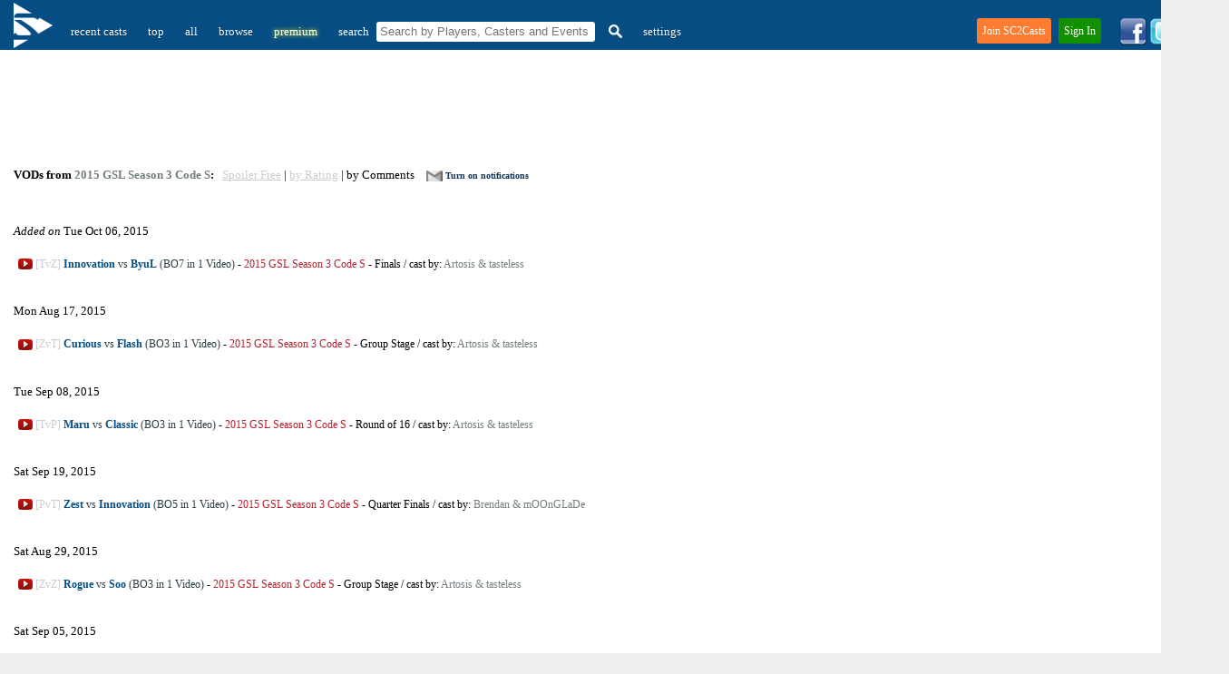

--- FILE ---
content_type: text/html; charset=UTF-8
request_url: https://sc2casts.com/event790-2015-GSL-Season-3-Code-S/comments
body_size: 10711
content:
<!DOCTYPE html PUBLIC "-//W3C//DTD XHTML 1.0 Transitional//EN" "http://www.w3.org/TR/xhtml1/DTD/xhtml1-transitional.dtd"><html xmlns="http://www.w3.org/1999/xhtml" lang="en-us" xml:lang="en-us" >
<head>
<!-- Google tag (gtag.js) -->
<script async src="https://www.googletagmanager.com/gtag/js?id=G-CG5EPGLBJ8"></script>
<script>
  window.dataLayer = window.dataLayer || [];
  function gtag(){dataLayer.push(arguments);}
  gtag('js', new Date());

  gtag('config', 'G-CG5EPGLBJ8');
</script>
<title>Most Commented VODs from 2015 GSL Season 3 Code S - SC2Casts.com - All Starcraft 2 video casted matches / VODs in one place !</title>
<meta name="google-site-verification" content="c86FD6mx_CKsKkzdT-KuLHXd3EtuDfd8tAplYEVF2AY" />
<meta http-equiv="X-UA-Compatible" content="IE=EmulateIE7" />
<meta http-equiv="Content-Type" content="text/html; charset=utf-8" />
<meta name="description" content="Most Commented Starcraft 2 Videos from 2015 GSL Season 3 Code S @ SC2Casts.com - a website dedicated to Starcraft 2 Commented Games"/>
<meta property="og:image" content="//sc2casts.com/images/tourneys/gsl.png" />
<meta name="viewport" content="width=device-width, initial-scale=1">	
<link href="//sc2casts.com/style_new.css" rel="stylesheet" type="text/css" />
<link rel="shortcut icon" href="//sc2casts.com//favicon.ico?v=3" />
<link rel="alternate" href="//sc2casts.com/rss" title="SC2Casts's Updates" type="application/rss+xml" />
<meta name="google-site-verification" content="c86FD6mx_CKsKkzdT-KuLHXd3EtuDfd8tAplYEVF2AY" />
<script async type="text/javascript" src="//sc2casts.com/script4.js"></script>

<link rel="image_src" href="//sc2casts.com/images/tourneys/gsl.png">
<script async src="/tt/banner_ads.js"></script>

<script async src="https://fundingchoicesmessages.google.com/i/pub-7960311693239380?ers=1" nonce="ev54XA7zHVgJiU81nRDDxg"></script><script nonce="ev54XA7zHVgJiU81nRDDxg">(function() {function signalGooglefcPresent() {if (!window.frames['googlefcPresent']) {if (document.body) {const iframe = document.createElement('iframe'); iframe.style = 'width: 0; height: 0; border: none; z-index: -1000; left: -1000px; top: -1000px;'; iframe.style.display = 'none'; iframe.name = 'googlefcPresent'; document.body.appendChild(iframe);} else {setTimeout(signalGooglefcPresent, 0);}}}signalGooglefcPresent();})();</script>
</head>
<style>

@media only screen and (min-width: 801px)  {
	.ads_size {
		width:728px;
	height:90px;
	}
}
@media only screen and (max-width: 800px)  {
	.ads_size {
		width:320px;
		height:50px
	}
 
	body, #main_container,#sub_container, #siteContent {
		width:100%;
	}
	.nomobile {
		display: none;
	}
	.menu {
		height: 70px;
		border-radius: 0px;
	}
	#sub_container {
		padding: 0px;
	}
	.nomobile {
		display: none;
	}
	#sitelogo {
		position: absolute;
		top: 25px;
		left: 15px;
	}
	#teaserdiv {
		background-color: #054D83;
		display: block;
		height: 40px;
	}
	#searchinmenu {
		display: block;
		margin-top: 10px;
	}
	#settingsmenulink {
		position: absolute;
		top: 15px;
		right: 15px;
	}
	#logoutmenulink {
		position: absolute;
		top: 35px;
		right: 15px;
	}
	.content {
		padding-left: 10px;
		padding-right: 10px;
	}
	.loginlinks {
		position: absolute;
		top: 20px;
		right: 0px;
	}
	.rightWrapper {
		display: none;
	}


}
.onlymobile {
	display: none;
}
#toggle_links, #toggle_links span {
	font-size: 12px;
	color: #ccc;
}
#toggle_links a {
	font-size: 12px;
}

</style>

<body><div id="teaserdiv"></div>
<script>

	function Ajax(){this.url="";this.params="";this.method="GET";this.onSuccess=null;this.onError=function(msg){alert(msg)}}
removingElement=0;Ajax.prototype.doRequest=function(){if(!this.url){this.onError("There was no URL given. The request will be canceled.");return false;}
if(!this.method){this.method="GET";}else{this.method=this.method.toUpperCase();}
var _this=this;var xmlHttpRequest=getXMLHttpRequest();if(!xmlHttpRequest){alert("I couldn't create a XMLHttpRequest-Object.");return false;}
switch(this.method){case"GET":xmlHttpRequest.open(this.method,this.url+"?"+this.params,true);xmlHttpRequest.onreadystatechange=readyStateHandler;xmlHttpRequest.send(null);break;case"POST":xmlHttpRequest.open(this.method,this.url,true);xmlHttpRequest.onreadystatechange=readyStateHandler;xmlHttpRequest.setRequestHeader('Content-Type','application/x-www-form-urlencoded');xmlHttpRequest.send(this.params);break;}
function readyStateHandler(){if(xmlHttpRequest.readyState<4){return false;}
if(xmlHttpRequest.status==200||xmlHttpRequest.status==304){if(_this.onSuccess){_this.onSuccess(xmlHttpRequest.responseText,xmlHttpRequest.responseXML);}}else{if(_this.onError){/*_this.onError("["+xmlHttpRequest.status+" "+xmlHttpRequest.statusText+"] There was an error with the data transfer. Please try again in a few minutes.");*/}}}}
function getXMLHttpRequest()
{if(window.XMLHttpRequest){return new XMLHttpRequest();}else
if(window.ActiveXObject){try{return new ActiveXObject("Msxml2.XMLHTTP");}catch(e){try{return new ActiveXObject("Microsoft.XMLHTTP");}catch(e){return null;}}}
return false;}

	document.onkeydown = function(evt) {
		evt = evt || window.event;
		if (evt.keyCode == 27) {
			document.getElementById('loginForm').style.display = "none";
			document.getElementById('signupForm').style.display = "none";
		}
	};

	window.onclick = function(e) {
		var hasParent = false;
			for(var node = e.target; node != document.html; node = node.parentNode)
			{
			  if(node.id == 'loginForm' || node.id == 'link2'){
				hasParent = true;
				break;
			  }
			  if(node.id == 'signupFormForm' || node.id == 'link1'){
				hasParent = true;
				break;
			  }
			}
		  if(!hasParent && !clicked) {
			document.getElementById('loginForm').style.display = "none";
			document.getElementById('signupForm').style.display = "none";
		  }
		  clicked = 0;
	}


	window.addEventListener('load', function(){
 
    var box1 = document.getElementById('signupForm')
 
 
    box1.addEventListener('touchend', function(e){
        var hasParent = false;
			for(var node = e.target; node != document.html; node = node.parentNode)
			{
			  if(node.id == 'loginForm' || node.id == 'link2'){
				hasParent = true;
				break;
			  }
			  if(node.id == 'signupFormForm' || node.id == 'link1'){
				hasParent = true;
				break;
			  }
			}
		  if(!hasParent && !clicked) {
			document.getElementById('loginForm').style.display = "none";
			document.getElementById('signupForm').style.display = "none";
		  }
		  clicked = 0;
    }, false)
 
}, false)

	function signupUser() {
		var username= document.forms.signup.username.value;
		var pass1= encodeURIComponent(document.forms.signup.password.value);
		var pass2= encodeURIComponent(document.forms.signup.repassword.value);

		var email= document.forms.signup.email.value;
	
		with(new Ajax()){
			url="//sc2casts.com/remote/signup_regular.php";
			params="username=" + username +"&pass1=" + pass1 +"&pass2=" + pass2 + "&email=" + email;
			onSuccess=signupResult;
			doRequest();
		}
	}
	function signupResult(txt,xml) {
		if(txt!= "1") {
			//_gaq.push(['_trackEvent', 'registration popup', reason + " Error: " + txt, document.location+""]);
			el = document.getElementById('erorr_txt');
			el.style.display = "";
			el.innerHTML = txt;
		} else {
			_gaq.push(['_trackEvent', 'registration popup', "register success!", "regular screen"]);
			setTimeout(location.reload(), 1000);
		}
	}
	var clicked = 0;
	
	function showSignUp() {
		clicked = 1;
		toggleLayer('signupForm');
		register_pressed();
		
	}
	function register_pressed() {
	 try {
		_gaq.push(['_trackEvent', 'registration popup', "registration window showed", document.location+""]);
	  }catch(err){}
	}


	function signupUserFbFinish() {
		var username= document.forms.signup.username.value;
		var email = "";
					email = document.forms.signup.email.value;
					
		with(new Ajax()){
			url="//sc2casts.com/remote/signupFbFinish.php";
			params="username=" + username +"&fb_id=" + '' + "&email=" + email;
			onSuccess=signupUserFbFinishResult;
			doRequest();
		}
	}
	function signupUserFbFinishResult(txt,xml) {
		if(txt!= "1") {
			//_gaq.push(['_trackEvent', 'registration popup', reason + " Error: " + txt, document.location+""]);
			el = document.getElementById('erorr_txt');
			el.style.display = "";
			el.innerHTML = txt;
		} else {
			_gaq.push(['_trackEvent', 'registration popup', "register success!", "facebook screen"]);
			setTimeout(location.reload(), 1000);
		}
	}

	function signupUserGoogleFinish() {
		var username= document.forms.signup.username.value;
		var email = "";

					email = document.forms.signup.email.value;
				

		with(new Ajax()){
			url="//sc2casts.com/remote/signupGoogleFinish.php";
			params="username=" + username +"&g_id=" + '' + "&email=" + email;
			onSuccess=signupUserGoogleFinishResult;
			doRequest();
		}
	}
	function signupUserGoogleFinishResult(txt,xml) {
		if(txt!= "1") {
			//_gaq.push(['_trackEvent', 'registration popup', reason + " Error: " + txt, document.location+""]);
			el = document.getElementById('erorr_txt');
			el.style.display = "";
			el.innerHTML = txt;
		} else {
			_gaq.push(['_trackEvent', 'registration popup', "register success!", "google screen"]);
			setTimeout(location.reload(), 1000);
		}
	}

</script>
							<div id="signupForm" style="display:none;">
										<div id="signupFormForm">
					<div class="headlinee">Quick Account Setup</div>
									
					<div id="erorr_txt" style="display:none;">err</div>
					<form name="signup" onsubmit = "javascript:signupUser(); return false;">
					<input type="text" name="username" placeholder="username" id="register_field1">
					<input type="password" name="password" placeholder="password" id="register_field2">
					<input type="password" name="repassword" placeholder="password again" id="register_field3">
					<input type="email" name="email" placeholder="email" id="register_field4">
					<input type="submit" style="position: absolute; height: 0px; width: 0px; border: none; padding: 0px;" tabindex="-1" />
					</form>
					<div id="buttonlink"><a href="javascript:void(0)" onclick="javascript:signupUser();" id="register_field5">Create and Sign In</a></div>
					<div style="font-size:13px;padding-top:5px;margin-left:25px;margin-right:25px;"><div class="bordered_header"><span>&nbsp;&nbsp;or sign in with&nbsp;&nbsp;</span></div></div>
					<div class="g_button_reg"><a href="https://accounts.google.com/o/oauth2/auth?response_type=code&access_type=offline&scope=https://www.googleapis.com/auth/userinfo.profile%20https://www.googleapis.com/auth/userinfo.email&redirect_uri=https://sc2casts.com/remote/glogin&client_id=661342358815-i6cmerj10qsfam9lhd9a27ao67n6gm79.apps.googleusercontent.com&state=78fff8169e8a87ffda18bbd8d30d107b"  id="register_field6" title="Sign in with Google">&nbsp;&nbsp;&nbsp;Google</a></div>
				</div>
				<div id="darkShield"></div>
				
			</div>


<div id="siteContent">
<div class="menu"><form name="filter" action="/" style="width:auto;"><div style="float:left;padding-bottom: 5px;"><a href="/" title="SC2Casts" id="sitelogo"><img src="/images/sitelogo3.png" style="vertical-align:top;margin-top:-17px;padding-right:10px;padding-left:5px;" alt="SC2Casts Logo" width="43" height="50"></a><span class="buttons"><a href="/" class="selected2">recent casts</a> <a href="/top" >top</a> <a href="/all" >all</a> <a href="/browse" >browse</a> <span class="nomobile"> <a href="/premium" style="color:#fff;text-shadow: 0px 0px 5px yellow;"  rel="nofollow">premium</a> </span> <span id="searchinmenu"><span class="nomobile"><span  style="margin-left:10px;color:white;">search</span>&nbsp;</span><input type="text" name="q" style="height: 16px;paddng-left:5px;margin-left:5px;border:0;padding:2px;padding-left:4px;padding-top:3px;padding-bottom:3px;border-radius:3px;width:235px;" placeholder="Search by Players, Casters and Events"/><a href="#" onclick="javascript:document.filter.submit();" title="Search"><img src="//sc2casts.com/images/search_icon.png" border="0" style="vertical-align:text-top;margin-left:5px;" width="15" height="15" alt="Search"/></a></span></span><span class="buttons"> <a href="javascript:void(0)" onclick="showSignUp()"  class="nomobile">settings</a></span></div></form>
<div style="float:right;">
<div class="loginlinks">
	<div id="joinlink"><a href="javascript:void(0)" onClick="showSignUp();">Join SC2Casts</a></div> <div id="signinlink"><a href="javascript:void(0)" onClick="javascript: toggleLayer('loginForm');" id="link2">Sign In</a></div>
	<div class="loginForm" id="loginForm" style="display: none;"><form name="login" id="realloginform" method="POST" action="//sc2casts.com/login" style="width:auto;">
				<table cellspacing="5" border=0>
					<tr>
						<td align="right" style="width:70px;">username</td>
						<td><input type="text" id="username" name="username" autofocus></td>
					</tr>
					<tr>
						<td align="right"  style="width:70px;">password</td>
						<td><input type="password" id="password" name="password" ></td>
					</tr>
					<tr>
						<td colspan="2"><a href="javascript:void(0)" onClick="javascript: document.getElementById('realloginform').submit();" rel="nofollow" class="link2" style="width:308px;">Sign In</a></td>
					</tr>
					
					
					<tr>
						<td colspan="2" style="font-size:11px;text-align:left" class="loginfooterlinks"><a href="//sc2casts.com/forgottenpassword" style="color:#1C6593">Forgotten password</a><div style="float:right">New to SC2Casts? <a href="javascript:void(0)" style="color:#FF8335" onclick="javascript:document.getElementById('loginForm').style.display = 'none';showSignUp();">Join Now</a></div></td>
					</tr>
					<tr>
						<td colspan="2"><div class="bordered_header"><span>&nbsp;&nbsp;or sign in with&nbsp;&nbsp;</span></div><center><div class="g_button_reg2" style="display:inline"><a href="https://accounts.google.com/o/oauth2/auth?response_type=code&access_type=offline&scope=https://www.googleapis.com/auth/userinfo.profile%20https://www.googleapis.com/auth/userinfo.email&redirect_uri=https://sc2casts.com/remote/glogin&client_id=661342358815-i6cmerj10qsfam9lhd9a27ao67n6gm79.apps.googleusercontent.com&state=78fff8169e8a87ffda18bbd8d30d107b"  id="register_field6">&nbsp;&nbsp;&nbsp;Google</a></div></center></td>
					</tr>
				</table><input type="submit" style="position: absolute; height: 0px; width: 0px; border: none; padding: 0px;"
    tabindex="-1" />
				</form>
				
			  </div>
</div>
<span class="nomobile">
<div class="twitter">

<a href="//www.facebook.com/SC2Casts" title="Like us on Facebook and get notified when new series/videos are available!" onclick="recordOutboundLink(this, 'Outbound Links', 'thumb facebook');return false;">
<img src="//sc2casts.com/images/facebook_logo2.png" width="30" height="30" alt="Like us on Facebook and get notified when new series/videos are available!" title="Like us on Facebook and get notified when new series/videos are available!" border="0"/></a>

<a href="//twitter.com/sc2casts" title="Follow us on Twitter to get notified about new Starcraft 2 cast games!" onclick="recordOutboundLink(this, 'Outbound Links', 'thumb twitter');return false;">
<img src="//sc2casts.com/images/twitter_logo.png" width="30" height="30"  alt="Follow us on Twitter to get notified about new Starcraft 2 cast games!" title="Follow us on Twitter to get notified about new Starcraft 2 cast games!" border="0"/></a>
<a href="//sc2casts.com/rss" title="Subscribe to our RSS Feeds!" onclick="recordOutboundLink(this, 'Outbound Links', 'thumb rss');return false;">
<img src="//sc2casts.com/images/rss.png" width="30" height="30"  alt="Subscribe to SC2Casts.com RSS Feeds!" title="Subscribe to SC2Casts.com RSS Feeds!" border="0"/></a>
</div>
</span>
</div>
</div>
<div id="main_container"><div class="rightWrapper"></div><div id="sub_container" style="width:100%;float:left;display:normal;margin-top:-3px;">
<div class="content">

<div style="margin-bottom: 20px;margin-top:5px;"><script async src="//pagead2.googlesyndication.com/pagead/js/adsbygoogle.js"></script>
<!-- SC2Casts_SeresView_Rectangle_NotLogged_RESPONSIVE -->
<ins class="adsbygoogle"
     style="display:block"
     data-ad-client="ca-pub-7960311693239380"
     data-ad-slot="5141994473"
     data-ad-format="horizontal"></ins>
<script>
(adsbygoogle = window.adsbygoogle || []).push({});
</script></div><div class="latest"><h1 style='font-weight: bold;font-size: 13px;'><strong>VODs from</strong> <b>2015 GSL Season 3 Code S</b></h1>:<span class="sorting">&nbsp;&nbsp;&nbsp;<a href="/event790-2015-GSL-Season-3-Code-S">Spoiler Free</a> | <a href="/event790-2015-GSL-Season-3-Code-S/rating">by Rating</a> | by Comments</span><style>
		#notifications_div {
			display: inline;
			font-size: 10px;
			margin-left: 10px;
		}
		#notifications_div a {
			font-size: 10px;
			color:#123456;
			text-decoration:none;
		}
		#notifications_div a:hover {
			text-decoration:underline;
		}
		#notifications_div img {
			margin-right: 3px;
			vertical-align:text-top;
		}
		
	</style>
	<script>
	var logged = 0;
	var prem = 0;
	function setNotification(event_id) {
		if(logged!=1) {
			showSignUp();
			return;
		}
		if(prem!=1) {
			window.location.href = '//sc2casts.com/premium';
			return;
		}
		httpz = createRequestObjectZ(); 
		
		var str="/ajax_thumbs/toggle_notification.php?type=6&user_id=0&linked_id="+event_id;
		httpz.open("get", str);
		httpz.onreadystatechange = setNotification_result;
		httpz.send(null);
	}
	function setNotification_result() {
			if(httpz.readyState == 4){
				document.getElementById("notifications_div").innerHTML = httpz.responseText;
			}
	}
	</script>
	<div id="notifications_div"><a href="javascript:void(0)" title="Send me email notifications for new VODs from this tournament." onclick="setNotification(790)"><img src="/images/mail_icon_off.png" width="18" height="12" alt="Send me email notifications for new VODs from this tournament." class="des">Turn on notifications</a></div></div><br/><div style="padding-top: 30px;padding-bottom:0px" class="headline_mobile"><em>Added on</em> Tue Oct 06, 2015</div><br><div class="latest_series" ><span class="nomobile"><img src="/images/sources/youtube.png" height="16" width="16" alt="YouTube" style="vertical-align:middle" title="on YouTube">&nbsp;<span style="color:#cccccc">[TvZ]</span></span> <h2><span class="play_series_mobile"><a href="/cast18785-Innovation-vs-ByuL-Best-of-7-All-in-1-video-2015-GSL-Season-3-Code-S-Finals"><span style="color:#cccccc;" class="onlymobile inline">[TvZ]&nbsp;</span><b >Innovation</b> vs <b >ByuL</b><span class="nomobile"> (BO7 in 1 Video)</span></a></span></h2><span class="nomobile">&nbsp;-&nbsp;</span><span class="onlymobile"></span><h3><a href="/event790-2015-GSL-Season-3-Code-S"><span class="event_name"  style="color:#B6212D">2015 GSL Season 3 Code S</span></a></h3>&nbsp;-&nbsp;<h3><span class="round_name">Finals</span></h3><span class="nomobile">&nbsp;/&nbsp;</span><span class="onlymobile"></span>cast by: <h3><a href="/caster60-Artosis-&-tasteless"><span class="caster_name">Artosis & tasteless</span></a></h3></div><div style="padding-top: 30px;padding-bottom:0px" class="headline_mobile">Mon Aug 17, 2015</div><br><div class="latest_series" ><span class="nomobile"><img src="/images/sources/youtube.png" height="16" width="16" alt="YouTube" style="vertical-align:middle" title="on YouTube">&nbsp;<span style="color:#cccccc">[ZvT]</span></span> <h2><span class="play_series_mobile"><a href="/cast18559-Curious-vs-Flash-Best-of-3-All-in-1-video-2015-GSL-Season-3-Code-S-Group-Stage"><span style="color:#cccccc;" class="onlymobile inline">[ZvT]&nbsp;</span><b >Curious</b> vs <b >Flash</b><span class="nomobile"> (BO3 in 1 Video)</span></a></span></h2><span class="nomobile">&nbsp;-&nbsp;</span><span class="onlymobile"></span><h3><a href="/event790-2015-GSL-Season-3-Code-S"><span class="event_name"  style="color:#B6212D">2015 GSL Season 3 Code S</span></a></h3>&nbsp;-&nbsp;<h3><span class="round_name">Group Stage</span></h3><span class="nomobile">&nbsp;/&nbsp;</span><span class="onlymobile"></span>cast by: <h3><a href="/caster60-Artosis-&-tasteless"><span class="caster_name">Artosis & tasteless</span></a></h3></div><div style="padding-top: 30px;padding-bottom:0px" class="headline_mobile">Tue Sep 08, 2015</div><br><div class="latest_series" ><span class="nomobile"><img src="/images/sources/youtube.png" height="16" width="16" alt="YouTube" style="vertical-align:middle" title="on YouTube">&nbsp;<span style="color:#cccccc">[TvP]</span></span> <h2><span class="play_series_mobile"><a href="/cast18682-Maru-vs-Classic-Best-of-3-All-in-1-video-2015-GSL-Season-3-Code-S-Round-of-16"><span style="color:#cccccc;" class="onlymobile inline">[TvP]&nbsp;</span><b >Maru</b> vs <b >Classic</b><span class="nomobile"> (BO3 in 1 Video)</span></a></span></h2><span class="nomobile">&nbsp;-&nbsp;</span><span class="onlymobile"></span><h3><a href="/event790-2015-GSL-Season-3-Code-S"><span class="event_name"  style="color:#B6212D">2015 GSL Season 3 Code S</span></a></h3>&nbsp;-&nbsp;<h3><span class="round_name">Round of 16</span></h3><span class="nomobile">&nbsp;/&nbsp;</span><span class="onlymobile"></span>cast by: <h3><a href="/caster60-Artosis-&-tasteless"><span class="caster_name">Artosis & tasteless</span></a></h3></div><div style="padding-top: 30px;padding-bottom:0px" class="headline_mobile">Sat Sep 19, 2015</div><br><div class="latest_series" ><span class="nomobile"><img src="/images/sources/youtube.png" height="16" width="16" alt="YouTube" style="vertical-align:middle" title="on YouTube">&nbsp;<span style="color:#cccccc">[PvT]</span></span> <h2><span class="play_series_mobile"><a href="/cast18733-Zest-vs-Innovation-Best-of-5-All-in-1-video-2015-GSL-Season-3-Code-S-Quarter-Finals"><span style="color:#cccccc;" class="onlymobile inline">[PvT]&nbsp;</span><b >Zest</b> vs <b >Innovation</b><span class="nomobile"> (BO5 in 1 Video)</span></a></span></h2><span class="nomobile">&nbsp;-&nbsp;</span><span class="onlymobile"></span><h3><a href="/event790-2015-GSL-Season-3-Code-S"><span class="event_name"  style="color:#B6212D">2015 GSL Season 3 Code S</span></a></h3>&nbsp;-&nbsp;<h3><span class="round_name">Quarter Finals</span></h3><span class="nomobile">&nbsp;/&nbsp;</span><span class="onlymobile"></span>cast by: <h3><a href="/caster686-Brendan-&-mOOnGLaDe"><span class="caster_name">Brendan & mOOnGLaDe</span></a></h3></div><div style="padding-top: 30px;padding-bottom:0px" class="headline_mobile">Sat Aug 29, 2015</div><br><div class="latest_series" ><span class="nomobile"><img src="/images/sources/youtube.png" height="16" width="16" alt="YouTube" style="vertical-align:middle" title="on YouTube">&nbsp;<span style="color:#cccccc">[ZvZ]</span></span> <h2><span class="play_series_mobile"><a href="/cast18627-Rogue-vs-Soo-Best-of-3-All-in-1-video-2015-GSL-Season-3-Code-S-Group-Stage"><span style="color:#cccccc;" class="onlymobile inline">[ZvZ]&nbsp;</span><b >Rogue</b> vs <b >Soo</b><span class="nomobile"> (BO3 in 1 Video)</span></a></span></h2><span class="nomobile">&nbsp;-&nbsp;</span><span class="onlymobile"></span><h3><a href="/event790-2015-GSL-Season-3-Code-S"><span class="event_name"  style="color:#B6212D">2015 GSL Season 3 Code S</span></a></h3>&nbsp;-&nbsp;<h3><span class="round_name">Group Stage</span></h3><span class="nomobile">&nbsp;/&nbsp;</span><span class="onlymobile"></span>cast by: <h3><a href="/caster60-Artosis-&-tasteless"><span class="caster_name">Artosis & tasteless</span></a></h3></div><div style="padding-top: 30px;padding-bottom:0px" class="headline_mobile">Sat Sep 05, 2015</div><br><div class="latest_series" ><span class="nomobile"><img src="/images/sources/youtube.png" height="16" width="16" alt="YouTube" style="vertical-align:middle" title="on YouTube">&nbsp;<span style="color:#cccccc">[ZvT]</span></span> <h2><span class="play_series_mobile"><a href="/cast18675-Rogue-vs-Bbyong-Best-of-3-All-in-1-video-2015-GSL-Season-3-Code-S-Round-of-16"><span style="color:#cccccc;" class="onlymobile inline">[ZvT]&nbsp;</span><b >Rogue</b> vs <b >Bbyong</b><span class="nomobile"> (BO3 in 1 Video)</span></a></span></h2><span class="nomobile">&nbsp;-&nbsp;</span><span class="onlymobile"></span><h3><a href="/event790-2015-GSL-Season-3-Code-S"><span class="event_name"  style="color:#B6212D">2015 GSL Season 3 Code S</span></a></h3>&nbsp;-&nbsp;<h3><span class="round_name">Round of 16</span></h3><span class="nomobile">&nbsp;/&nbsp;</span><span class="onlymobile"></span>cast by: <h3><a href="/caster60-Artosis-&-tasteless"><span class="caster_name">Artosis & tasteless</span></a></h3></div><div class="latest_series" ><span class="nomobile"><img src="/images/sources/youtube.png" height="16" width="16" alt="YouTube" style="vertical-align:middle" title="on YouTube">&nbsp;<span style="color:#cccccc">[PvT]</span></span> <h2><span class="play_series_mobile"><a href="/cast18671-Rain-vs-Bbyong-Best-of-3-All-in-1-video-2015-GSL-Season-3-Code-S-Round-of-16"><span style="color:#cccccc;" class="onlymobile inline">[PvT]&nbsp;</span><b >Rain</b> vs <b >Bbyong</b><span class="nomobile"> (BO3 in 1 Video)</span></a></span></h2><span class="nomobile">&nbsp;-&nbsp;</span><span class="onlymobile"></span><h3><a href="/event790-2015-GSL-Season-3-Code-S"><span class="event_name"  style="color:#B6212D">2015 GSL Season 3 Code S</span></a></h3>&nbsp;-&nbsp;<h3><span class="round_name">Round of 16</span></h3><span class="nomobile">&nbsp;/&nbsp;</span><span class="onlymobile"></span>cast by: <h3><a href="/caster60-Artosis-&-tasteless"><span class="caster_name">Artosis & tasteless</span></a></h3></div><div style="padding-top: 30px;padding-bottom:0px" class="headline_mobile">Mon Aug 17, 2015</div><br><div class="latest_series" ><span class="nomobile"><img src="/images/sources/youtube.png" height="16" width="16" alt="YouTube" style="vertical-align:middle" title="on YouTube">&nbsp;<span style="color:#cccccc">[TvP]</span></span> <h2><span class="play_series_mobile"><a href="/cast18558-Flash-vs-Pigbaby-Best-of-3-All-in-1-video-2015-GSL-Season-3-Code-S-Group-Stage"><span style="color:#cccccc;" class="onlymobile inline">[TvP]&nbsp;</span><b >Flash</b> vs <b >Pigbaby</b><span class="nomobile"> (BO3 in 1 Video)</span></a></span></h2><span class="nomobile">&nbsp;-&nbsp;</span><span class="onlymobile"></span><h3><a href="/event790-2015-GSL-Season-3-Code-S"><span class="event_name"  style="color:#B6212D">2015 GSL Season 3 Code S</span></a></h3>&nbsp;-&nbsp;<h3><span class="round_name">Group Stage</span></h3><span class="nomobile">&nbsp;/&nbsp;</span><span class="onlymobile"></span>cast by: <h3><a href="/caster60-Artosis-&-tasteless"><span class="caster_name">Artosis & tasteless</span></a></h3></div><div style="padding-top: 30px;padding-bottom:0px" class="headline_mobile">Wed Sep 30, 2015</div><br><div class="latest_series" ><span class="nomobile"><img src="/images/sources/youtube.png" height="16" width="16" alt="YouTube" style="vertical-align:middle" title="on YouTube">&nbsp;<span style="color:#cccccc">[PvZ]</span></span> <h2><span class="play_series_mobile"><a href="/cast18767-Dear-vs-ByuL-Best-of-7-All-in-1-video-2015-GSL-Season-3-Code-S-Semi-Finals"><span style="color:#cccccc;" class="onlymobile inline">[PvZ]&nbsp;</span><b >Dear</b> vs <b >ByuL</b><span class="nomobile"> (BO7 in 1 Video)</span></a></span></h2><span class="nomobile">&nbsp;-&nbsp;</span><span class="onlymobile"></span><h3><a href="/event790-2015-GSL-Season-3-Code-S"><span class="event_name"  style="color:#B6212D">2015 GSL Season 3 Code S</span></a></h3>&nbsp;-&nbsp;<h3><span class="round_name">Semi Finals</span></h3><span class="nomobile">&nbsp;/&nbsp;</span><span class="onlymobile"></span>cast by: <h3><a href="/caster60-Artosis-&-tasteless"><span class="caster_name">Artosis & tasteless</span></a></h3></div><div style="padding-top: 30px;padding-bottom:0px" class="headline_mobile">Tue Aug 11, 2015</div><br><div class="latest_series" ><span class="nomobile"><img src="/images/sources/youtube.png" height="16" width="16" alt="YouTube" style="vertical-align:middle" title="on YouTube">&nbsp;<span style="color:#cccccc">[TvZ]</span></span> <h2><span class="play_series_mobile"><a href="/cast18511-Bbyong-vs-Life-Best-of-3-All-in-1-video-2015-GSL-Season-3-Code-S-Group-Stage"><span style="color:#cccccc;" class="onlymobile inline">[TvZ]&nbsp;</span><b >Bbyong</b> vs <b >Life</b><span class="nomobile"> (BO3 in 1 Video)</span></a></span></h2><span class="nomobile">&nbsp;-&nbsp;</span><span class="onlymobile"></span><h3><a href="/event790-2015-GSL-Season-3-Code-S"><span class="event_name"  style="color:#B6212D">2015 GSL Season 3 Code S</span></a></h3>&nbsp;-&nbsp;<h3><span class="round_name">Group Stage</span></h3><span class="nomobile">&nbsp;/&nbsp;</span><span class="onlymobile"></span>cast by: <h3><a href="/caster60-Artosis-&-tasteless"><span class="caster_name">Artosis & tasteless</span></a></h3></div><div style="padding-top: 30px;padding-bottom:0px" class="headline_mobile">Mon Aug 03, 2015</div><br><div class="latest_series" ><span class="nomobile"><img src="/images/sources/youtube.png" height="16" width="16" alt="YouTube" style="vertical-align:middle" title="on YouTube">&nbsp;<span style="color:#cccccc">[ZvT]</span></span> <h2><span class="play_series_mobile"><a href="/cast18458-Solar-vs-Cure-Best-of-3-All-in-1-video-2015-GSL-Season-3-Code-S-Group-Stage"><span style="color:#cccccc;" class="onlymobile inline">[ZvT]&nbsp;</span><b >Solar</b> vs <b >Cure</b><span class="nomobile"> (BO3 in 1 Video)</span></a></span></h2><span class="nomobile">&nbsp;-&nbsp;</span><span class="onlymobile"></span><h3><a href="/event790-2015-GSL-Season-3-Code-S"><span class="event_name"  style="color:#B6212D">2015 GSL Season 3 Code S</span></a></h3>&nbsp;-&nbsp;<h3><span class="round_name">Group Stage</span></h3><span class="nomobile">&nbsp;/&nbsp;</span><span class="onlymobile"></span>cast by: <h3><a href="/caster877-Artosis-&-Brendan"><span class="caster_name">Artosis & Brendan</span></a></h3></div><div style="padding-top: 30px;padding-bottom:0px" class="headline_mobile">Wed Sep 30, 2015</div><br><div class="latest_series" ><span class="nomobile"><img src="/images/sources/youtube.png" height="16" width="16" alt="YouTube" style="vertical-align:middle" title="on YouTube">&nbsp;<span style="color:#cccccc">[TvT]</span></span> <h2><span class="play_series_mobile"><a href="/cast18768-Innovation-vs-Maru-Best-of-7-All-in-1-video-2015-GSL-Season-3-Code-S-Semi-Finals"><span style="color:#cccccc;" class="onlymobile inline">[TvT]&nbsp;</span><b >Innovation</b> vs <b >Maru</b><span class="nomobile"> (BO7 in 1 Video)</span></a></span></h2><span class="nomobile">&nbsp;-&nbsp;</span><span class="onlymobile"></span><h3><a href="/event790-2015-GSL-Season-3-Code-S"><span class="event_name"  style="color:#B6212D">2015 GSL Season 3 Code S</span></a></h3>&nbsp;-&nbsp;<h3><span class="round_name">Semi Finals</span></h3><span class="nomobile">&nbsp;/&nbsp;</span><span class="onlymobile"></span>cast by: <h3><a href="/caster60-Artosis-&-tasteless"><span class="caster_name">Artosis & tasteless</span></a></h3></div><div style="padding-top: 30px;padding-bottom:0px" class="headline_mobile">Sat Sep 19, 2015</div><br><div class="latest_series" ><span class="nomobile"><img src="/images/sources/youtube.png" height="16" width="16" alt="YouTube" style="vertical-align:middle" title="on YouTube">&nbsp;<span style="color:#cccccc">[TvZ]</span></span> <h2><span class="play_series_mobile"><a href="/cast18732-Maru-vs-Rogue-Best-of-5-All-in-1-video-2015-GSL-Season-3-Code-S-Quarter-Finals"><span style="color:#cccccc;" class="onlymobile inline">[TvZ]&nbsp;</span><b >Maru</b> vs <b >Rogue</b><span class="nomobile"> (BO5 in 1 Video)</span></a></span></h2><span class="nomobile">&nbsp;-&nbsp;</span><span class="onlymobile"></span><h3><a href="/event790-2015-GSL-Season-3-Code-S"><span class="event_name"  style="color:#B6212D">2015 GSL Season 3 Code S</span></a></h3>&nbsp;-&nbsp;<h3><span class="round_name">Quarter Finals</span></h3><span class="nomobile">&nbsp;/&nbsp;</span><span class="onlymobile"></span>cast by: <h3><a href="/caster686-Brendan-&-mOOnGLaDe"><span class="caster_name">Brendan & mOOnGLaDe</span></a></h3></div><div style="padding-top: 30px;padding-bottom:0px" class="headline_mobile">Tue Sep 08, 2015</div><br><div class="latest_series" ><span class="nomobile"><img src="/images/sources/youtube.png" height="16" width="16" alt="YouTube" style="vertical-align:middle" title="on YouTube">&nbsp;<span style="color:#cccccc">[PvP]</span></span> <h2><span class="play_series_mobile"><a href="/cast18683-sOs-vs-ROOT_herO-Best-of-3-All-in-1-video-2015-GSL-Season-3-Code-S-Round-of-16"><span style="color:#cccccc;" class="onlymobile inline">[PvP]&nbsp;</span><b >sOs</b> vs <b >ROOT_herO</b><span class="nomobile"> (BO3 in 1 Video)</span></a></span></h2><span class="nomobile">&nbsp;-&nbsp;</span><span class="onlymobile"></span><h3><a href="/event790-2015-GSL-Season-3-Code-S"><span class="event_name"  style="color:#B6212D">2015 GSL Season 3 Code S</span></a></h3>&nbsp;-&nbsp;<h3><span class="round_name">Round of 16</span></h3><span class="nomobile">&nbsp;/&nbsp;</span><span class="onlymobile"></span>cast by: <h3><a href="/caster60-Artosis-&-tasteless"><span class="caster_name">Artosis & tasteless</span></a></h3></div><div style="padding-top: 30px;padding-bottom:0px" class="headline_mobile">Sat Aug 29, 2015</div><br><div class="latest_series" ><span class="nomobile"><img src="/images/sources/youtube.png" height="16" width="16" alt="YouTube" style="vertical-align:middle" title="on YouTube">&nbsp;<span style="color:#cccccc">[ZvT]</span></span> <h2><span class="play_series_mobile"><a href="/cast18624-Soo-vs-Gumiho-Best-of-3-All-in-1-video-2015-GSL-Season-3-Code-S-Group-Stage"><span style="color:#cccccc;" class="onlymobile inline">[ZvT]&nbsp;</span><b >Soo</b> vs <b >Gumiho</b><span class="nomobile"> (BO3 in 1 Video)</span></a></span></h2><span class="nomobile">&nbsp;-&nbsp;</span><span class="onlymobile"></span><h3><a href="/event790-2015-GSL-Season-3-Code-S"><span class="event_name"  style="color:#B6212D">2015 GSL Season 3 Code S</span></a></h3>&nbsp;-&nbsp;<h3><span class="round_name">Group Stage</span></h3><span class="nomobile">&nbsp;/&nbsp;</span><span class="onlymobile"></span>cast by: <h3><a href="/caster60-Artosis-&-tasteless"><span class="caster_name">Artosis & tasteless</span></a></h3></div><div style="padding-top: 30px;padding-bottom:0px" class="headline_mobile">Mon Aug 10, 2015</div><br><div class="latest_series" ><span class="nomobile"><img src="/images/sources/youtube.png" height="16" width="16" alt="YouTube" style="vertical-align:middle" title="on YouTube">&nbsp;<span style="color:#cccccc">[TvT]</span></span> <h2><span class="play_series_mobile"><a href="/cast18494-Maru-vs-Bomber-Best-of-3-All-in-1-video-2015-GSL-Season-3-Code-S-Group-Stage"><span style="color:#cccccc;" class="onlymobile inline">[TvT]&nbsp;</span><b >Maru</b> vs <b >Bomber</b><span class="nomobile"> (BO3 in 1 Video)</span></a></span></h2><span class="nomobile">&nbsp;-&nbsp;</span><span class="onlymobile"></span><h3><a href="/event790-2015-GSL-Season-3-Code-S"><span class="event_name"  style="color:#B6212D">2015 GSL Season 3 Code S</span></a></h3>&nbsp;-&nbsp;<h3><span class="round_name">Group Stage</span></h3><span class="nomobile">&nbsp;/&nbsp;</span><span class="onlymobile"></span>cast by: <h3><a href="/caster877-Artosis-&-Brendan"><span class="caster_name">Artosis & Brendan</span></a></h3></div><div style="padding-top: 30px;padding-bottom:0px" class="headline_mobile">Tue Aug 11, 2015</div><br><div class="latest_series" ><span class="nomobile"><img src="/images/sources/youtube.png" height="16" width="16" alt="YouTube" style="vertical-align:middle" title="on YouTube">&nbsp;<span style="color:#cccccc">[PvZ]</span></span> <h2><span class="play_series_mobile"><a href="/cast18510-Stork-vs-Life-Best-of-3-All-in-1-video-2015-GSL-Season-3-Code-S-Group-Stage"><span style="color:#cccccc;" class="onlymobile inline">[PvZ]&nbsp;</span><b >Stork</b> vs <b >Life</b><span class="nomobile"> (BO3 in 1 Video)</span></a></span></h2><span class="nomobile">&nbsp;-&nbsp;</span><span class="onlymobile"></span><h3><a href="/event790-2015-GSL-Season-3-Code-S"><span class="event_name"  style="color:#B6212D">2015 GSL Season 3 Code S</span></a></h3>&nbsp;-&nbsp;<h3><span class="round_name">Group Stage</span></h3><span class="nomobile">&nbsp;/&nbsp;</span><span class="onlymobile"></span>cast by: <h3><a href="/caster60-Artosis-&-tasteless"><span class="caster_name">Artosis & tasteless</span></a></h3></div><div style="padding-top: 30px;padding-bottom:0px" class="headline_mobile">Sat Sep 05, 2015</div><br><div class="latest_series" ><span class="nomobile"><img src="/images/sources/youtube.png" height="16" width="16" alt="YouTube" style="vertical-align:middle" title="on YouTube">&nbsp;<span style="color:#cccccc">[PvZ]</span></span> <h2><span class="play_series_mobile"><a href="/cast18674-Rain-vs-Rogue-Best-of-3-All-in-1-video-2015-GSL-Season-3-Code-S-Round-of-16"><span style="color:#cccccc;" class="onlymobile inline">[PvZ]&nbsp;</span><b >Rain</b> vs <b >Rogue</b><span class="nomobile"> (BO3 in 1 Video)</span></a></span></h2><span class="nomobile">&nbsp;-&nbsp;</span><span class="onlymobile"></span><h3><a href="/event790-2015-GSL-Season-3-Code-S"><span class="event_name"  style="color:#B6212D">2015 GSL Season 3 Code S</span></a></h3>&nbsp;-&nbsp;<h3><span class="round_name">Round of 16</span></h3><span class="nomobile">&nbsp;/&nbsp;</span><span class="onlymobile"></span>cast by: <h3><a href="/caster60-Artosis-&-tasteless"><span class="caster_name">Artosis & tasteless</span></a></h3></div><div style="padding-top: 30px;padding-bottom:0px" class="headline_mobile">Tue Sep 08, 2015</div><br><div class="latest_series" ><span class="nomobile"><img src="/images/sources/youtube.png" height="16" width="16" alt="YouTube" style="vertical-align:middle" title="on YouTube">&nbsp;<span style="color:#cccccc">[PvT]</span></span> <h2><span class="play_series_mobile"><a href="/cast18680-ROOT_herO-vs-Maru-Best-of-3-All-in-1-video-2015-GSL-Season-3-Code-S-Round-of-16"><span style="color:#cccccc;" class="onlymobile inline">[PvT]&nbsp;</span><b >ROOT_herO</b> vs <b >Maru</b><span class="nomobile"> (BO3 in 1 Video)</span></a></span></h2><span class="nomobile">&nbsp;-&nbsp;</span><span class="onlymobile"></span><h3><a href="/event790-2015-GSL-Season-3-Code-S"><span class="event_name"  style="color:#B6212D">2015 GSL Season 3 Code S</span></a></h3>&nbsp;-&nbsp;<h3><span class="round_name">Round of 16</span></h3><span class="nomobile">&nbsp;/&nbsp;</span><span class="onlymobile"></span>cast by: <h3><a href="/caster60-Artosis-&-tasteless"><span class="caster_name">Artosis & tasteless</span></a></h3></div><div style="padding-top: 30px;padding-bottom:0px" class="headline_mobile">Mon Aug 10, 2015</div><br><div class="latest_series" ><span class="nomobile"><img src="/images/sources/youtube.png" height="16" width="16" alt="YouTube" style="vertical-align:middle" title="on YouTube">&nbsp;<span style="color:#cccccc">[TvP]</span></span> <h2><span class="play_series_mobile"><a href="/cast18493-Bomber-vs-Trust-Best-of-3-All-in-1-video-2015-GSL-Season-3-Code-S-Group-Stage"><span style="color:#cccccc;" class="onlymobile inline">[TvP]&nbsp;</span><b >Bomber</b> vs <b >Trust</b><span class="nomobile"> (BO3 in 1 Video)</span></a></span></h2><span class="nomobile">&nbsp;-&nbsp;</span><span class="onlymobile"></span><h3><a href="/event790-2015-GSL-Season-3-Code-S"><span class="event_name"  style="color:#B6212D">2015 GSL Season 3 Code S</span></a></h3>&nbsp;-&nbsp;<h3><span class="round_name">Group Stage</span></h3><span class="nomobile">&nbsp;/&nbsp;</span><span class="onlymobile"></span>cast by: <h3><a href="/caster877-Artosis-&-Brendan"><span class="caster_name">Artosis & Brendan</span></a></h3></div><div style="padding-top: 30px;padding-bottom:0px" class="headline_mobile">Mon Aug 17, 2015</div><br><div class="latest_series" ><span class="nomobile"><img src="/images/sources/youtube.png" height="16" width="16" alt="YouTube" style="vertical-align:middle" title="on YouTube">&nbsp;<span style="color:#cccccc">[TvT]</span></span> <h2><span class="play_series_mobile"><a href="/cast18556-Flash-vs-Innovation-Best-of-3-All-in-1-video-2015-GSL-Season-3-Code-S-Group-Stage"><span style="color:#cccccc;" class="onlymobile inline">[TvT]&nbsp;</span><b >Flash</b> vs <b >Innovation</b><span class="nomobile"> (BO3 in 1 Video)</span></a></span></h2><span class="nomobile">&nbsp;-&nbsp;</span><span class="onlymobile"></span><h3><a href="/event790-2015-GSL-Season-3-Code-S"><span class="event_name"  style="color:#B6212D">2015 GSL Season 3 Code S</span></a></h3>&nbsp;-&nbsp;<h3><span class="round_name">Group Stage</span></h3><span class="nomobile">&nbsp;/&nbsp;</span><span class="onlymobile"></span>cast by: <h3><a href="/caster60-Artosis-&-tasteless"><span class="caster_name">Artosis & tasteless</span></a></h3></div><div style="padding-top: 30px;padding-bottom:0px" class="headline_mobile">Sat Aug 29, 2015</div><br><div class="latest_series" ><span class="nomobile"><img src="/images/sources/youtube.png" height="16" width="16" alt="YouTube" style="vertical-align:middle" title="on YouTube">&nbsp;<span style="color:#cccccc">[TvZ]</span></span> <h2><span class="play_series_mobile"><a href="/cast18625-Gumiho-vs-Rogue-Best-of-3-All-in-1-video-2015-GSL-Season-3-Code-S-Group-Stage"><span style="color:#cccccc;" class="onlymobile inline">[TvZ]&nbsp;</span><b >Gumiho</b> vs <b >Rogue</b><span class="nomobile"> (BO3 in 1 Video)</span></a></span></h2><span class="nomobile">&nbsp;-&nbsp;</span><span class="onlymobile"></span><h3><a href="/event790-2015-GSL-Season-3-Code-S"><span class="event_name"  style="color:#B6212D">2015 GSL Season 3 Code S</span></a></h3>&nbsp;-&nbsp;<h3><span class="round_name">Group Stage</span></h3><span class="nomobile">&nbsp;/&nbsp;</span><span class="onlymobile"></span>cast by: <h3><a href="/caster60-Artosis-&-tasteless"><span class="caster_name">Artosis & tasteless</span></a></h3></div><div style="padding-top: 30px;padding-bottom:0px" class="headline_mobile">Sat Aug 22, 2015</div><br><div class="latest_series" ><span class="nomobile"><img src="/images/sources/youtube.png" height="16" width="16" alt="YouTube" style="vertical-align:middle" title="on YouTube">&nbsp;<span style="color:#cccccc">[ZvZ]</span></span> <h2><span class="play_series_mobile"><a href="/cast18591-ByuL-vs-Sleep-Best-of-3-All-in-1-video-2015-GSL-Season-3-Code-S-Group-Stage"><span style="color:#cccccc;" class="onlymobile inline">[ZvZ]&nbsp;</span><b >ByuL</b> vs <b >Sleep</b><span class="nomobile"> (BO3 in 1 Video)</span></a></span></h2><span class="nomobile">&nbsp;-&nbsp;</span><span class="onlymobile"></span><h3><a href="/event790-2015-GSL-Season-3-Code-S"><span class="event_name"  style="color:#B6212D">2015 GSL Season 3 Code S</span></a></h3>&nbsp;-&nbsp;<h3><span class="round_name">Group Stage</span></h3><span class="nomobile">&nbsp;/&nbsp;</span><span class="onlymobile"></span>cast by: <h3><a href="/caster60-Artosis-&-tasteless"><span class="caster_name">Artosis & tasteless</span></a></h3></div><div style="padding-top: 30px;padding-bottom:0px" class="headline_mobile">Sat Sep 12, 2015</div><br><div class="latest_series" ><span class="nomobile"><img src="/images/sources/youtube.png" height="16" width="16" alt="YouTube" style="vertical-align:middle" title="on YouTube">&nbsp;<span style="color:#cccccc">[PvT]</span></span> <h2><span class="play_series_mobile"><a href="/cast18698-PartinG-vs-Gumiho-Best-of-3-All-in-1-video-2015-GSL-Season-3-Code-S-Round-of-16"><span style="color:#cccccc;" class="onlymobile inline">[PvT]&nbsp;</span><b >PartinG</b> vs <b >Gumiho</b><span class="nomobile"> (BO3 in 1 Video)</span></a></span></h2><span class="nomobile">&nbsp;-&nbsp;</span><span class="onlymobile"></span><h3><a href="/event790-2015-GSL-Season-3-Code-S"><span class="event_name"  style="color:#B6212D">2015 GSL Season 3 Code S</span></a></h3>&nbsp;-&nbsp;<h3><span class="round_name">Round of 16</span></h3><span class="nomobile">&nbsp;/&nbsp;</span><span class="onlymobile"></span>cast by: <h3><a href="/caster651-Wolf-&-Brendan"><span class="caster_name">Wolf & Brendan</span></a></h3></div><div style="padding-top: 30px;padding-bottom:0px" class="headline_mobile">Sat Aug 22, 2015</div><br><div class="latest_series" ><span class="nomobile"><img src="/images/sources/youtube.png" height="16" width="16" alt="YouTube" style="vertical-align:middle" title="on YouTube">&nbsp;<span style="color:#cccccc">[ZvP]</span></span> <h2><span class="play_series_mobile"><a href="/cast18593-ByuL-vs-Dear-Best-of-3-All-in-1-video-2015-GSL-Season-3-Code-S-Group-Stage"><span style="color:#cccccc;" class="onlymobile inline">[ZvP]&nbsp;</span><b >ByuL</b> vs <b >Dear</b><span class="nomobile"> (BO3 in 1 Video)</span></a></span></h2><span class="nomobile">&nbsp;-&nbsp;</span><span class="onlymobile"></span><h3><a href="/event790-2015-GSL-Season-3-Code-S"><span class="event_name"  style="color:#B6212D">2015 GSL Season 3 Code S</span></a></h3>&nbsp;-&nbsp;<h3><span class="round_name">Group Stage</span></h3><span class="nomobile">&nbsp;/&nbsp;</span><span class="onlymobile"></span>cast by: <h3><a href="/caster60-Artosis-&-tasteless"><span class="caster_name">Artosis & tasteless</span></a></h3></div><div style="padding-top: 30px;padding-bottom:0px" class="headline_mobile">Sat Sep 12, 2015</div><br><div class="latest_series" ><span class="nomobile"><img src="/images/sources/youtube.png" height="16" width="16" alt="YouTube" style="vertical-align:middle" title="on YouTube">&nbsp;<span style="color:#cccccc">[TvT]</span></span> <h2><span class="play_series_mobile"><a href="/cast18702-Flash-vs-Gumiho-Best-of-3-All-in-1-video-2015-GSL-Season-3-Code-S-Round-of-16"><span style="color:#cccccc;" class="onlymobile inline">[TvT]&nbsp;</span><b >Flash</b> vs <b >Gumiho</b><span class="nomobile"> (BO3 in 1 Video)</span></a></span></h2><span class="nomobile">&nbsp;-&nbsp;</span><span class="onlymobile"></span><h3><a href="/event790-2015-GSL-Season-3-Code-S"><span class="event_name"  style="color:#B6212D">2015 GSL Season 3 Code S</span></a></h3>&nbsp;-&nbsp;<h3><span class="round_name">Round of 16</span></h3><span class="nomobile">&nbsp;/&nbsp;</span><span class="onlymobile"></span>cast by: <h3><a href="/caster651-Wolf-&-Brendan"><span class="caster_name">Wolf & Brendan</span></a></h3></div><div style="padding-top: 30px;padding-bottom:0px" class="headline_mobile">Sat Aug 22, 2015</div><br><div class="latest_series" ><span class="nomobile"><img src="/images/sources/youtube.png" height="16" width="16" alt="YouTube" style="vertical-align:middle" title="on YouTube">&nbsp;<span style="color:#cccccc">[TvZ]</span></span> <h2><span class="play_series_mobile"><a href="/cast18595-fantasy-vs-ByuL-Best-of-3-All-in-1-video-2015-GSL-Season-3-Code-S-Group-Stage"><span style="color:#cccccc;" class="onlymobile inline">[TvZ]&nbsp;</span><b >fantasy</b> vs <b >ByuL</b><span class="nomobile"> (BO3 in 1 Video)</span></a></span></h2><span class="nomobile">&nbsp;-&nbsp;</span><span class="onlymobile"></span><h3><a href="/event790-2015-GSL-Season-3-Code-S"><span class="event_name"  style="color:#B6212D">2015 GSL Season 3 Code S</span></a></h3>&nbsp;-&nbsp;<h3><span class="round_name">Group Stage</span></h3><span class="nomobile">&nbsp;/&nbsp;</span><span class="onlymobile"></span>cast by: <h3><a href="/caster60-Artosis-&-tasteless"><span class="caster_name">Artosis & tasteless</span></a></h3></div><div style="padding-top: 30px;padding-bottom:0px" class="headline_mobile">Tue Sep 08, 2015</div><br><div class="latest_series" ><span class="nomobile"><img src="/images/sources/youtube.png" height="16" width="16" alt="YouTube" style="vertical-align:middle" title="on YouTube">&nbsp;<span style="color:#cccccc">[PvP]</span></span> <h2><span class="play_series_mobile"><a href="/cast18684-ROOT_herO-vs-Classic-Best-of-3-All-in-1-video-2015-GSL-Season-3-Code-S-Round-of-16"><span style="color:#cccccc;" class="onlymobile inline">[PvP]&nbsp;</span><b >ROOT_herO</b> vs <b >Classic</b><span class="nomobile"> (BO3 in 1 Video)</span></a></span></h2><span class="nomobile">&nbsp;-&nbsp;</span><span class="onlymobile"></span><h3><a href="/event790-2015-GSL-Season-3-Code-S"><span class="event_name"  style="color:#B6212D">2015 GSL Season 3 Code S</span></a></h3>&nbsp;-&nbsp;<h3><span class="round_name">Round of 16</span></h3><span class="nomobile">&nbsp;/&nbsp;</span><span class="onlymobile"></span>cast by: <h3><a href="/caster60-Artosis-&-tasteless"><span class="caster_name">Artosis & tasteless</span></a></h3></div><div style="padding-top: 30px;padding-bottom:0px" class="headline_mobile">Tue Aug 11, 2015</div><br><div class="latest_series" ><span class="nomobile"><img src="/images/sources/youtube.png" height="16" width="16" alt="YouTube" style="vertical-align:middle" title="on YouTube">&nbsp;<span style="color:#cccccc">[ZvT]</span></span> <h2><span class="play_series_mobile"><a href="/cast18508-Life-vs-Bbyong-Best-of-3-All-in-1-video-2015-GSL-Season-3-Code-S-Group-Stage"><span style="color:#cccccc;" class="onlymobile inline">[ZvT]&nbsp;</span><b >Life</b> vs <b >Bbyong</b><span class="nomobile"> (BO3 in 1 Video)</span></a></span></h2><span class="nomobile">&nbsp;-&nbsp;</span><span class="onlymobile"></span><h3><a href="/event790-2015-GSL-Season-3-Code-S"><span class="event_name"  style="color:#B6212D">2015 GSL Season 3 Code S</span></a></h3>&nbsp;-&nbsp;<h3><span class="round_name">Group Stage</span></h3><span class="nomobile">&nbsp;/&nbsp;</span><span class="onlymobile"></span>cast by: <h3><a href="/caster60-Artosis-&-tasteless"><span class="caster_name">Artosis & tasteless</span></a></h3></div><div style="padding-top: 30px;padding-bottom:0px" class="headline_mobile">Sat Sep 12, 2015</div><br><div class="latest_series" ><span class="nomobile"><img src="/images/sources/youtube.png" height="16" width="16" alt="YouTube" style="vertical-align:middle" title="on YouTube">&nbsp;<span style="color:#cccccc">[TvT]</span></span> <h2><span class="play_series_mobile"><a href="/cast18699-Flash-vs-Innovation-Best-of-3-All-in-1-video-2015-GSL-Season-3-Code-S-Round-of-16"><span style="color:#cccccc;" class="onlymobile inline">[TvT]&nbsp;</span><b >Flash</b> vs <b >Innovation</b><span class="nomobile"> (BO3 in 1 Video)</span></a></span></h2><span class="nomobile">&nbsp;-&nbsp;</span><span class="onlymobile"></span><h3><a href="/event790-2015-GSL-Season-3-Code-S"><span class="event_name"  style="color:#B6212D">2015 GSL Season 3 Code S</span></a></h3>&nbsp;-&nbsp;<h3><span class="round_name">Round of 16</span></h3><span class="nomobile">&nbsp;/&nbsp;</span><span class="onlymobile"></span>cast by: <h3><a href="/caster651-Wolf-&-Brendan"><span class="caster_name">Wolf & Brendan</span></a></h3></div><div class="latest_series" ><span class="nomobile"><img src="/images/sources/youtube.png" height="16" width="16" alt="YouTube" style="vertical-align:middle" title="on YouTube">&nbsp;<span style="color:#cccccc">[PvT]</span></span> <h2><span class="play_series_mobile"><a href="/cast18701-PartinG-vs-Flash-Best-of-3-All-in-1-video-2015-GSL-Season-3-Code-S-Round-of-16"><span style="color:#cccccc;" class="onlymobile inline">[PvT]&nbsp;</span><b >PartinG</b> vs <b >Flash</b><span class="nomobile"> (BO3 in 1 Video)</span></a></span></h2><span class="nomobile">&nbsp;-&nbsp;</span><span class="onlymobile"></span><h3><a href="/event790-2015-GSL-Season-3-Code-S"><span class="event_name"  style="color:#B6212D">2015 GSL Season 3 Code S</span></a></h3>&nbsp;-&nbsp;<h3><span class="round_name">Round of 16</span></h3><span class="nomobile">&nbsp;/&nbsp;</span><span class="onlymobile"></span>cast by: <h3><a href="/caster651-Wolf-&-Brendan"><span class="caster_name">Wolf & Brendan</span></a></h3></div><div style="padding-top: 30px;padding-bottom:0px" class="headline_mobile">Mon Aug 24, 2015</div><br><div class="latest_series" ><span class="nomobile"><img src="/images/sources/youtube.png" height="16" width="16" alt="YouTube" style="vertical-align:middle" title="on YouTube">&nbsp;<span style="color:#cccccc">[TvZ]</span></span> <h2><span class="play_series_mobile"><a href="/cast18601-MMA-vs-Dark-Best-of-3-All-in-1-video-2015-GSL-Season-3-Code-S-Group-Stage"><span style="color:#cccccc;" class="onlymobile inline">[TvZ]&nbsp;</span><b >MMA</b> vs <b >Dark</b><span class="nomobile"> (BO3 in 1 Video)</span></a></span></h2><span class="nomobile">&nbsp;-&nbsp;</span><span class="onlymobile"></span><h3><a href="/event790-2015-GSL-Season-3-Code-S"><span class="event_name"  style="color:#B6212D">2015 GSL Season 3 Code S</span></a></h3>&nbsp;-&nbsp;<h3><span class="round_name">Group Stage</span></h3><span class="nomobile">&nbsp;/&nbsp;</span><span class="onlymobile"></span>cast by: <h3><a href="/caster686-Brendan-&-mOOnGLaDe"><span class="caster_name">Brendan & mOOnGLaDe</span></a></h3></div><div style="padding-top: 30px;padding-bottom:0px" class="headline_mobile">Sat Aug 22, 2015</div><br><div class="latest_series" ><span class="nomobile"><img src="/images/sources/youtube.png" height="16" width="16" alt="YouTube" style="vertical-align:middle" title="on YouTube">&nbsp;<span style="color:#cccccc">[ZvT]</span></span> <h2><span class="play_series_mobile"><a href="/cast18594-Sleep-vs-fantasy-Best-of-3-All-in-1-video-2015-GSL-Season-3-Code-S-Group-Stage"><span style="color:#cccccc;" class="onlymobile inline">[ZvT]&nbsp;</span><b >Sleep</b> vs <b >fantasy</b><span class="nomobile"> (BO3 in 1 Video)</span></a></span></h2><span class="nomobile">&nbsp;-&nbsp;</span><span class="onlymobile"></span><h3><a href="/event790-2015-GSL-Season-3-Code-S"><span class="event_name"  style="color:#B6212D">2015 GSL Season 3 Code S</span></a></h3>&nbsp;-&nbsp;<h3><span class="round_name">Group Stage</span></h3><span class="nomobile">&nbsp;/&nbsp;</span><span class="onlymobile"></span>cast by: <h3><a href="/caster60-Artosis-&-tasteless"><span class="caster_name">Artosis & tasteless</span></a></h3></div><div style="padding-top: 30px;padding-bottom:0px" class="headline_mobile">Sat Sep 19, 2015</div><br><div class="latest_series" ><span class="nomobile"><img src="/images/sources/youtube.png" height="16" width="16" alt="YouTube" style="vertical-align:middle" title="on YouTube">&nbsp;<span style="color:#cccccc">[PvP]</span></span> <h2><span class="play_series_mobile"><a href="/cast18730-Dear-vs-Classic-Best-of-5-All-in-1-video-2015-GSL-Season-3-Code-S-Quarter-Finals"><span style="color:#cccccc;" class="onlymobile inline">[PvP]&nbsp;</span><b >Dear</b> vs <b >Classic</b><span class="nomobile"> (BO5 in 1 Video)</span></a></span></h2><span class="nomobile">&nbsp;-&nbsp;</span><span class="onlymobile"></span><h3><a href="/event790-2015-GSL-Season-3-Code-S"><span class="event_name"  style="color:#B6212D">2015 GSL Season 3 Code S</span></a></h3>&nbsp;-&nbsp;<h3><span class="round_name">Quarter Finals</span></h3><span class="nomobile">&nbsp;/&nbsp;</span><span class="onlymobile"></span>cast by: <h3><a href="/caster651-Wolf-&-Brendan"><span class="caster_name">Wolf & Brendan</span></a></h3></div><div class="latest_series" ><span class="nomobile"><img src="/images/sources/youtube.png" height="16" width="16" alt="YouTube" style="vertical-align:middle" title="on YouTube">&nbsp;<span style="color:#cccccc">[ZvT]</span></span> <h2><span class="play_series_mobile"><a href="/cast18731-ByuL-vs-Gumiho-Best-of-5-All-in-1-video-2015-GSL-Season-3-Code-S-Quarter-Finals"><span style="color:#cccccc;" class="onlymobile inline">[ZvT]&nbsp;</span><b >ByuL</b> vs <b >Gumiho</b><span class="nomobile"> (BO5 in 1 Video)</span></a></span></h2><span class="nomobile">&nbsp;-&nbsp;</span><span class="onlymobile"></span><h3><a href="/event790-2015-GSL-Season-3-Code-S"><span class="event_name"  style="color:#B6212D">2015 GSL Season 3 Code S</span></a></h3>&nbsp;-&nbsp;<h3><span class="round_name">Quarter Finals</span></h3><span class="nomobile">&nbsp;/&nbsp;</span><span class="onlymobile"></span>cast by: <h3><a href="/caster651-Wolf-&-Brendan"><span class="caster_name">Wolf & Brendan</span></a></h3></div><div style="padding-top: 30px;padding-bottom:0px" class="headline_mobile">Mon Aug 10, 2015</div><br><div class="latest_series" ><span class="nomobile"><img src="/images/sources/youtube.png" height="16" width="16" alt="YouTube" style="vertical-align:middle" title="on YouTube">&nbsp;<span style="color:#cccccc">[TvP]</span></span> <h2><span class="play_series_mobile"><a href="/cast18492-Maru-vs-Classic-Best-of-3-All-in-1-video-2015-GSL-Season-3-Code-S-Group-Stage"><span style="color:#cccccc;" class="onlymobile inline">[TvP]&nbsp;</span><b >Maru</b> vs <b >Classic</b><span class="nomobile"> (BO3 in 1 Video)</span></a></span></h2><span class="nomobile">&nbsp;-&nbsp;</span><span class="onlymobile"></span><h3><a href="/event790-2015-GSL-Season-3-Code-S"><span class="event_name"  style="color:#B6212D">2015 GSL Season 3 Code S</span></a></h3>&nbsp;-&nbsp;<h3><span class="round_name">Group Stage</span></h3><span class="nomobile">&nbsp;/&nbsp;</span><span class="onlymobile"></span>cast by: <h3><a href="/caster877-Artosis-&-Brendan"><span class="caster_name">Artosis & Brendan</span></a></h3></div><div style="padding-top: 30px;padding-bottom:0px" class="headline_mobile">Sat Aug 15, 2015</div><br><div class="latest_series" ><span class="nomobile"><img src="/images/sources/youtube.png" height="16" width="16" alt="YouTube" style="vertical-align:middle" title="on YouTube">&nbsp;<span style="color:#cccccc">[ZvP]</span></span> <h2><span class="play_series_mobile"><a href="/cast18537-LosirA-vs-Rain-Best-of-3-All-in-1-video-2015-GSL-Season-3-Code-S-Group-Stage"><span style="color:#cccccc;" class="onlymobile inline">[ZvP]&nbsp;</span><b >LosirA</b> vs <b >Rain</b><span class="nomobile"> (BO3 in 1 Video)</span></a></span></h2><span class="nomobile">&nbsp;-&nbsp;</span><span class="onlymobile"></span><h3><a href="/event790-2015-GSL-Season-3-Code-S"><span class="event_name"  style="color:#B6212D">2015 GSL Season 3 Code S</span></a></h3>&nbsp;-&nbsp;<h3><span class="round_name">Group Stage</span></h3><span class="nomobile">&nbsp;/&nbsp;</span><span class="onlymobile"></span>cast by: <h3><a href="/caster60-Artosis-&-tasteless"><span class="caster_name">Artosis & tasteless</span></a></h3></div><div style="padding-top: 30px;padding-bottom:0px" class="headline_mobile">Mon Aug 03, 2015</div><br><div class="latest_series" ><span class="nomobile"><img src="/images/sources/youtube.png" height="16" width="16" alt="YouTube" style="vertical-align:middle" title="on YouTube">&nbsp;<span style="color:#cccccc">[PvZ]</span></span> <h2><span class="play_series_mobile"><a href="/cast18459-Zest-vs-Solar-Best-of-3-All-in-1-video-2015-GSL-Season-3-Code-S-Group-Stage"><span style="color:#cccccc;" class="onlymobile inline">[PvZ]&nbsp;</span><b >Zest</b> vs <b >Solar</b><span class="nomobile"> (BO3 in 1 Video)</span></a></span></h2><span class="nomobile">&nbsp;-&nbsp;</span><span class="onlymobile"></span><h3><a href="/event790-2015-GSL-Season-3-Code-S"><span class="event_name"  style="color:#B6212D">2015 GSL Season 3 Code S</span></a></h3>&nbsp;-&nbsp;<h3><span class="round_name">Group Stage</span></h3><span class="nomobile">&nbsp;/&nbsp;</span><span class="onlymobile"></span>cast by: <h3><a href="/caster877-Artosis-&-Brendan"><span class="caster_name">Artosis & Brendan</span></a></h3></div><div class="latest_series" ><span class="nomobile"><img src="/images/sources/youtube.png" height="16" width="16" alt="YouTube" style="vertical-align:middle" title="on YouTube">&nbsp;<span style="color:#cccccc">[PvP]</span></span> <h2><span class="play_series_mobile"><a href="/cast18457-Zest-vs-MyuNgSiK-Best-of-3-All-in-1-video-2015-GSL-Season-3-Code-S-Group-Stage"><span style="color:#cccccc;" class="onlymobile inline">[PvP]&nbsp;</span><b >Zest</b> vs <b >MyuNgSiK</b><span class="nomobile"> (BO3 in 1 Video)</span></a></span></h2><span class="nomobile">&nbsp;-&nbsp;</span><span class="onlymobile"></span><h3><a href="/event790-2015-GSL-Season-3-Code-S"><span class="event_name"  style="color:#B6212D">2015 GSL Season 3 Code S</span></a></h3>&nbsp;-&nbsp;<h3><span class="round_name">Group Stage</span></h3><span class="nomobile">&nbsp;/&nbsp;</span><span class="onlymobile"></span>cast by: <h3><a href="/caster877-Artosis-&-Brendan"><span class="caster_name">Artosis & Brendan</span></a></h3></div><div style="padding-top: 30px;padding-bottom:0px" class="headline_mobile">Sat Aug 29, 2015</div><br><div class="latest_series" ><span class="nomobile"><img src="/images/sources/youtube.png" height="16" width="16" alt="YouTube" style="vertical-align:middle" title="on YouTube">&nbsp;<span style="color:#cccccc">[PvZ]</span></span> <h2><span class="play_series_mobile"><a href="/cast18626-Hurricane-vs-Soo-Best-of-3-All-in-1-video-2015-GSL-Season-3-Code-S-Group-Stage"><span style="color:#cccccc;" class="onlymobile inline">[PvZ]&nbsp;</span><b >Hurricane</b> vs <b >Soo</b><span class="nomobile"> (BO3 in 1 Video)</span></a></span></h2><span class="nomobile">&nbsp;-&nbsp;</span><span class="onlymobile"></span><h3><a href="/event790-2015-GSL-Season-3-Code-S"><span class="event_name"  style="color:#B6212D">2015 GSL Season 3 Code S</span></a></h3>&nbsp;-&nbsp;<h3><span class="round_name">Group Stage</span></h3><span class="nomobile">&nbsp;/&nbsp;</span><span class="onlymobile"></span>cast by: <h3><a href="/caster60-Artosis-&-tasteless"><span class="caster_name">Artosis & tasteless</span></a></h3></div><div style="padding-top: 30px;padding-bottom:0px" class="headline_mobile">Sat Sep 12, 2015</div><br><div class="latest_series" ><span class="nomobile"><img src="/images/sources/youtube.png" height="16" width="16" alt="YouTube" style="vertical-align:middle" title="on YouTube">&nbsp;<span style="color:#cccccc">[TvT]</span></span> <h2><span class="play_series_mobile"><a href="/cast18700-Innovation-vs-Gumiho-Best-of-3-All-in-1-video-2015-GSL-Season-3-Code-S-Round-of-16"><span style="color:#cccccc;" class="onlymobile inline">[TvT]&nbsp;</span><b >Innovation</b> vs <b >Gumiho</b><span class="nomobile"> (BO3 in 1 Video)</span></a></span></h2><span class="nomobile">&nbsp;-&nbsp;</span><span class="onlymobile"></span><h3><a href="/event790-2015-GSL-Season-3-Code-S"><span class="event_name"  style="color:#B6212D">2015 GSL Season 3 Code S</span></a></h3>&nbsp;-&nbsp;<h3><span class="round_name">Round of 16</span></h3><span class="nomobile">&nbsp;/&nbsp;</span><span class="onlymobile"></span>cast by: <h3><a href="/caster651-Wolf-&-Brendan"><span class="caster_name">Wolf & Brendan</span></a></h3></div><div style="padding-top: 30px;padding-bottom:0px" class="headline_mobile">Mon Aug 03, 2015</div><br><div class="latest_series" ><span class="nomobile"><img src="/images/sources/youtube.png" height="16" width="16" alt="YouTube" style="vertical-align:middle" title="on YouTube">&nbsp;<span style="color:#cccccc">[PvP]</span></span> <h2><span class="play_series_mobile"><a href="/cast18461-MyuNgSiK-vs-Zest-Best-of-3-All-in-1-video-2015-GSL-Season-3-Code-S-Group-Stage"><span style="color:#cccccc;" class="onlymobile inline">[PvP]&nbsp;</span><b >MyuNgSiK</b> vs <b >Zest</b><span class="nomobile"> (BO3 in 1 Video)</span></a></span></h2><span class="nomobile">&nbsp;-&nbsp;</span><span class="onlymobile"></span><h3><a href="/event790-2015-GSL-Season-3-Code-S"><span class="event_name"  style="color:#B6212D">2015 GSL Season 3 Code S</span></a></h3>&nbsp;-&nbsp;<h3><span class="round_name">Group Stage</span></h3><span class="nomobile">&nbsp;/&nbsp;</span><span class="onlymobile"></span>cast by: <h3><a href="/caster877-Artosis-&-Brendan"><span class="caster_name">Artosis & Brendan</span></a></h3></div><div class="latest_series" ><span class="nomobile"><img src="/images/sources/youtube.png" height="16" width="16" alt="YouTube" style="vertical-align:middle" title="on YouTube">&nbsp;<span style="color:#cccccc">[TvP]</span></span> <h2><span class="play_series_mobile"><a href="/cast18460-Cure-vs-MyuNgSiK-Best-of-3-All-in-1-video-2015-GSL-Season-3-Code-S-Group-Stage"><span style="color:#cccccc;" class="onlymobile inline">[TvP]&nbsp;</span><b >Cure</b> vs <b >MyuNgSiK</b><span class="nomobile"> (BO3 in 1 Video)</span></a></span></h2><span class="nomobile">&nbsp;-&nbsp;</span><span class="onlymobile"></span><h3><a href="/event790-2015-GSL-Season-3-Code-S"><span class="event_name"  style="color:#B6212D">2015 GSL Season 3 Code S</span></a></h3>&nbsp;-&nbsp;<h3><span class="round_name">Group Stage</span></h3><span class="nomobile">&nbsp;/&nbsp;</span><span class="onlymobile"></span>cast by: <h3><a href="/caster877-Artosis-&-Brendan"><span class="caster_name">Artosis & Brendan</span></a></h3></div><div style="padding-top: 30px;padding-bottom:0px" class="headline_mobile">Tue Sep 08, 2015</div><br><div class="latest_series" ><span class="nomobile"><img src="/images/sources/youtube.png" height="16" width="16" alt="YouTube" style="vertical-align:middle" title="on YouTube">&nbsp;<span style="color:#cccccc">[PvP]</span></span> <h2><span class="play_series_mobile"><a href="/cast18681-Classic-vs-sOs-Best-of-3-All-in-1-video-2015-GSL-Season-3-Code-S-Round-of-16"><span style="color:#cccccc;" class="onlymobile inline">[PvP]&nbsp;</span><b >Classic</b> vs <b >sOs</b><span class="nomobile"> (BO3 in 1 Video)</span></a></span></h2><span class="nomobile">&nbsp;-&nbsp;</span><span class="onlymobile"></span><h3><a href="/event790-2015-GSL-Season-3-Code-S"><span class="event_name"  style="color:#B6212D">2015 GSL Season 3 Code S</span></a></h3>&nbsp;-&nbsp;<h3><span class="round_name">Round of 16</span></h3><span class="nomobile">&nbsp;/&nbsp;</span><span class="onlymobile"></span>cast by: <h3><a href="/caster60-Artosis-&-tasteless"><span class="caster_name">Artosis & tasteless</span></a></h3></div><div style="padding-top: 30px;padding-bottom:0px" class="headline_mobile">Mon Aug 24, 2015</div><br><div class="latest_series" ><span class="nomobile"><img src="/images/sources/youtube.png" height="16" width="16" alt="YouTube" style="vertical-align:middle" title="on YouTube">&nbsp;<span style="color:#cccccc">[TvZ]</span></span> <h2><span class="play_series_mobile"><a href="/cast18602-sKyHigh-vs-Dark-Best-of-3-All-in-1-video-2015-GSL-Season-3-Code-S-Group-Stage"><span style="color:#cccccc;" class="onlymobile inline">[TvZ]&nbsp;</span><b >sKyHigh</b> vs <b >Dark</b><span class="nomobile"> (BO3 in 1 Video)</span></a></span></h2><span class="nomobile">&nbsp;-&nbsp;</span><span class="onlymobile"></span><h3><a href="/event790-2015-GSL-Season-3-Code-S"><span class="event_name"  style="color:#B6212D">2015 GSL Season 3 Code S</span></a></h3>&nbsp;-&nbsp;<h3><span class="round_name">Group Stage</span></h3><span class="nomobile">&nbsp;/&nbsp;</span><span class="onlymobile"></span>cast by: <h3><a href="/caster686-Brendan-&-mOOnGLaDe"><span class="caster_name">Brendan & mOOnGLaDe</span></a></h3></div><div style="padding-top: 30px;padding-bottom:0px" class="headline_mobile">Sat Aug 15, 2015</div><br><div class="latest_series" ><span class="nomobile"><img src="/images/sources/youtube.png" height="16" width="16" alt="YouTube" style="vertical-align:middle" title="on YouTube">&nbsp;<span style="color:#cccccc">[TvP]</span></span> <h2><span class="play_series_mobile"><a href="/cast18534-Hack-vs-ROOT_herO-Best-of-3-All-in-1-video-2015-GSL-Season-3-Code-S-Group-Stage"><span style="color:#cccccc;" class="onlymobile inline">[TvP]&nbsp;</span><b >Hack</b> vs <b >ROOT_herO</b><span class="nomobile"> (BO3 in 1 Video)</span></a></span></h2><span class="nomobile">&nbsp;-&nbsp;</span><span class="onlymobile"></span><h3><a href="/event790-2015-GSL-Season-3-Code-S"><span class="event_name"  style="color:#B6212D">2015 GSL Season 3 Code S</span></a></h3>&nbsp;-&nbsp;<h3><span class="round_name">Group Stage</span></h3><span class="nomobile">&nbsp;/&nbsp;</span><span class="onlymobile"></span>cast by: <h3><a href="/caster60-Artosis-&-tasteless"><span class="caster_name">Artosis & tasteless</span></a></h3></div><div class="latest_series" ><span class="nomobile"><img src="/images/sources/youtube.png" height="16" width="16" alt="YouTube" style="vertical-align:middle" title="on YouTube">&nbsp;<span style="color:#cccccc">[PvZ]</span></span> <h2><span class="play_series_mobile"><a href="/cast18535-ROOT_herO-vs-LosirA-Best-of-3-All-in-1-video-2015-GSL-Season-3-Code-S-Group-Stage"><span style="color:#cccccc;" class="onlymobile inline">[PvZ]&nbsp;</span><b >ROOT_herO</b> vs <b >LosirA</b><span class="nomobile"> (BO3 in 1 Video)</span></a></span></h2><span class="nomobile">&nbsp;-&nbsp;</span><span class="onlymobile"></span><h3><a href="/event790-2015-GSL-Season-3-Code-S"><span class="event_name"  style="color:#B6212D">2015 GSL Season 3 Code S</span></a></h3>&nbsp;-&nbsp;<h3><span class="round_name">Group Stage</span></h3><span class="nomobile">&nbsp;/&nbsp;</span><span class="onlymobile"></span>cast by: <h3><a href="/caster60-Artosis-&-tasteless"><span class="caster_name">Artosis & tasteless</span></a></h3></div><div class="latest_series" ><span class="nomobile"><img src="/images/sources/youtube.png" height="16" width="16" alt="YouTube" style="vertical-align:middle" title="on YouTube">&nbsp;<span style="color:#cccccc">[TvP]</span></span> <h2><span class="play_series_mobile"><a href="/cast18536-Hack-vs-Rain-Best-of-3-All-in-1-video-2015-GSL-Season-3-Code-S-Group-Stage"><span style="color:#cccccc;" class="onlymobile inline">[TvP]&nbsp;</span><b >Hack</b> vs <b >Rain</b><span class="nomobile"> (BO3 in 1 Video)</span></a></span></h2><span class="nomobile">&nbsp;-&nbsp;</span><span class="onlymobile"></span><h3><a href="/event790-2015-GSL-Season-3-Code-S"><span class="event_name"  style="color:#B6212D">2015 GSL Season 3 Code S</span></a></h3>&nbsp;-&nbsp;<h3><span class="round_name">Group Stage</span></h3><span class="nomobile">&nbsp;/&nbsp;</span><span class="onlymobile"></span>cast by: <h3><a href="/caster60-Artosis-&-tasteless"><span class="caster_name">Artosis & tasteless</span></a></h3></div><div style="padding-top: 30px;padding-bottom:0px" class="headline_mobile">Mon Aug 17, 2015</div><br><div class="latest_series" ><span class="nomobile"><img src="/images/sources/youtube.png" height="16" width="16" alt="YouTube" style="vertical-align:middle" title="on YouTube">&nbsp;<span style="color:#cccccc">[ZvP]</span></span> <h2><span class="play_series_mobile"><a href="/cast18555-Curious-vs-Pigbaby-Best-of-3-All-in-1-video-2015-GSL-Season-3-Code-S-Group-Stage"><span style="color:#cccccc;" class="onlymobile inline">[ZvP]&nbsp;</span><b >Curious</b> vs <b >Pigbaby</b><span class="nomobile"> (BO3 in 1 Video)</span></a></span></h2><span class="nomobile">&nbsp;-&nbsp;</span><span class="onlymobile"></span><h3><a href="/event790-2015-GSL-Season-3-Code-S"><span class="event_name"  style="color:#B6212D">2015 GSL Season 3 Code S</span></a></h3>&nbsp;-&nbsp;<h3><span class="round_name">Group Stage</span></h3><span class="nomobile">&nbsp;/&nbsp;</span><span class="onlymobile"></span>cast by: <h3><a href="/caster60-Artosis-&-tasteless"><span class="caster_name">Artosis & tasteless</span></a></h3></div><div class="latest_series" ><span class="nomobile"><img src="/images/sources/youtube.png" height="16" width="16" alt="YouTube" style="vertical-align:middle" title="on YouTube">&nbsp;<span style="color:#cccccc">[TvZ]</span></span> <h2><span class="play_series_mobile"><a href="/cast18557-Innovation-vs-Curious-Best-of-3-All-in-1-video-2015-GSL-Season-3-Code-S-Group-Stage"><span style="color:#cccccc;" class="onlymobile inline">[TvZ]&nbsp;</span><b >Innovation</b> vs <b >Curious</b><span class="nomobile"> (BO3 in 1 Video)</span></a></span></h2><span class="nomobile">&nbsp;-&nbsp;</span><span class="onlymobile"></span><h3><a href="/event790-2015-GSL-Season-3-Code-S"><span class="event_name"  style="color:#B6212D">2015 GSL Season 3 Code S</span></a></h3>&nbsp;-&nbsp;<h3><span class="round_name">Group Stage</span></h3><span class="nomobile">&nbsp;/&nbsp;</span><span class="onlymobile"></span>cast by: <h3><a href="/caster60-Artosis-&-tasteless"><span class="caster_name">Artosis & tasteless</span></a></h3></div><div style="padding-top: 30px;padding-bottom:0px" class="headline_mobile">Tue Aug 11, 2015</div><br><div class="latest_series" ><span class="nomobile"><img src="/images/sources/youtube.png" height="16" width="16" alt="YouTube" style="vertical-align:middle" title="on YouTube">&nbsp;<span style="color:#cccccc">[TvP]</span></span> <h2><span class="play_series_mobile"><a href="/cast18509-Bbyong-vs-sOs-Best-of-3-All-in-1-video-2015-GSL-Season-3-Code-S-Group-Stage"><span style="color:#cccccc;" class="onlymobile inline">[TvP]&nbsp;</span><b >Bbyong</b> vs <b >sOs</b><span class="nomobile"> (BO3 in 1 Video)</span></a></span></h2><span class="nomobile">&nbsp;-&nbsp;</span><span class="onlymobile"></span><h3><a href="/event790-2015-GSL-Season-3-Code-S"><span class="event_name"  style="color:#B6212D">2015 GSL Season 3 Code S</span></a></h3>&nbsp;-&nbsp;<h3><span class="round_name">Group Stage</span></h3><span class="nomobile">&nbsp;/&nbsp;</span><span class="onlymobile"></span>cast by: <h3><a href="/caster60-Artosis-&-tasteless"><span class="caster_name">Artosis & tasteless</span></a></h3></div><div style="padding-top: 30px;padding-bottom:0px" class="headline_mobile">Sat Aug 22, 2015</div><br><div class="latest_series" ><span class="nomobile"><img src="/images/sources/youtube.png" height="16" width="16" alt="YouTube" style="vertical-align:middle" title="on YouTube">&nbsp;<span style="color:#cccccc">[PvT]</span></span> <h2><span class="play_series_mobile"><a href="/cast18592-Dear-vs-fantasy-Best-of-3-All-in-1-video-2015-GSL-Season-3-Code-S-Group-Stage"><span style="color:#cccccc;" class="onlymobile inline">[PvT]&nbsp;</span><b >Dear</b> vs <b >fantasy</b><span class="nomobile"> (BO3 in 1 Video)</span></a></span></h2><span class="nomobile">&nbsp;-&nbsp;</span><span class="onlymobile"></span><h3><a href="/event790-2015-GSL-Season-3-Code-S"><span class="event_name"  style="color:#B6212D">2015 GSL Season 3 Code S</span></a></h3>&nbsp;-&nbsp;<h3><span class="round_name">Group Stage</span></h3><span class="nomobile">&nbsp;/&nbsp;</span><span class="onlymobile"></span>cast by: <h3><a href="/caster60-Artosis-&-tasteless"><span class="caster_name">Artosis & tasteless</span></a></h3></div><div style="padding-top: 30px;padding-bottom:0px" class="headline_mobile">Mon Aug 24, 2015</div><br><div class="latest_series" ><span class="nomobile"><img src="/images/sources/youtube.png" height="16" width="16" alt="YouTube" style="vertical-align:middle" title="on YouTube">&nbsp;<span style="color:#cccccc">[PvT]</span></span> <h2><span class="play_series_mobile"><a href="/cast18600-PartinG-vs-sKyHigh-Best-of-3-All-in-1-video-2015-GSL-Season-3-Code-S-Group-Stage"><span style="color:#cccccc;" class="onlymobile inline">[PvT]&nbsp;</span><b >PartinG</b> vs <b >sKyHigh</b><span class="nomobile"> (BO3 in 1 Video)</span></a></span></h2><span class="nomobile">&nbsp;-&nbsp;</span><span class="onlymobile"></span><h3><a href="/event790-2015-GSL-Season-3-Code-S"><span class="event_name"  style="color:#B6212D">2015 GSL Season 3 Code S</span></a></h3>&nbsp;-&nbsp;<h3><span class="round_name">Group Stage</span></h3><span class="nomobile">&nbsp;/&nbsp;</span><span class="onlymobile"></span>cast by: <h3><a href="/caster686-Brendan-&-mOOnGLaDe"><span class="caster_name">Brendan & mOOnGLaDe</span></a></h3></div><div style="padding-top: 30px;padding-bottom:0px" class="headline_mobile">Mon Aug 10, 2015</div><br><div class="latest_series" ><span class="nomobile"><img src="/images/sources/youtube.png" height="16" width="16" alt="YouTube" style="vertical-align:middle" title="on YouTube">&nbsp;<span style="color:#cccccc">[PvP]</span></span> <h2><span class="play_series_mobile"><a href="/cast18495-Classic-vs-Trust-Best-of-3-All-in-1-video-2015-GSL-Season-3-Code-S-Group-Stage"><span style="color:#cccccc;" class="onlymobile inline">[PvP]&nbsp;</span><b >Classic</b> vs <b >Trust</b><span class="nomobile"> (BO3 in 1 Video)</span></a></span></h2><span class="nomobile">&nbsp;-&nbsp;</span><span class="onlymobile"></span><h3><a href="/event790-2015-GSL-Season-3-Code-S"><span class="event_name"  style="color:#B6212D">2015 GSL Season 3 Code S</span></a></h3>&nbsp;-&nbsp;<h3><span class="round_name">Group Stage</span></h3><span class="nomobile">&nbsp;/&nbsp;</span><span class="onlymobile"></span>cast by: <h3><a href="/caster877-Artosis-&-Brendan"><span class="caster_name">Artosis & Brendan</span></a></h3></div><div style="padding-top: 30px;padding-bottom:0px" class="headline_mobile">Mon Aug 24, 2015</div><br><div class="latest_series" ><span class="nomobile"><img src="/images/sources/youtube.png" height="16" width="16" alt="YouTube" style="vertical-align:middle" title="on YouTube">&nbsp;<span style="color:#cccccc">[PvT]</span></span> <h2><span class="play_series_mobile"><a href="/cast18603-PartinG-vs-MMA-Best-of-3-All-in-1-video-2015-GSL-Season-3-Code-S-Group-Stage"><span style="color:#cccccc;" class="onlymobile inline">[PvT]&nbsp;</span><b >PartinG</b> vs <b >MMA</b><span class="nomobile"> (BO3 in 1 Video)</span></a></span></h2><span class="nomobile">&nbsp;-&nbsp;</span><span class="onlymobile"></span><h3><a href="/event790-2015-GSL-Season-3-Code-S"><span class="event_name"  style="color:#B6212D">2015 GSL Season 3 Code S</span></a></h3>&nbsp;-&nbsp;<h3><span class="round_name">Group Stage</span></h3><span class="nomobile">&nbsp;/&nbsp;</span><span class="onlymobile"></span>cast by: <h3><a href="/caster686-Brendan-&-mOOnGLaDe"><span class="caster_name">Brendan & mOOnGLaDe</span></a></h3></div><div class="latest_series" ><span class="nomobile"><img src="/images/sources/youtube.png" height="16" width="16" alt="YouTube" style="vertical-align:middle" title="on YouTube">&nbsp;<span style="color:#cccccc">[TvP]</span></span> <h2><span class="play_series_mobile"><a href="/cast18604-sKyHigh-vs-PartinG-Best-of-3-All-in-1-video-2015-GSL-Season-3-Code-S-Group-Stage"><span style="color:#cccccc;" class="onlymobile inline">[TvP]&nbsp;</span><b >sKyHigh</b> vs <b >PartinG</b><span class="nomobile"> (BO3 in 1 Video)</span></a></span></h2><span class="nomobile">&nbsp;-&nbsp;</span><span class="onlymobile"></span><h3><a href="/event790-2015-GSL-Season-3-Code-S"><span class="event_name"  style="color:#B6212D">2015 GSL Season 3 Code S</span></a></h3>&nbsp;-&nbsp;<h3><span class="round_name">Group Stage</span></h3><span class="nomobile">&nbsp;/&nbsp;</span><span class="onlymobile"></span>cast by: <h3><a href="/caster686-Brendan-&-mOOnGLaDe"><span class="caster_name">Brendan & mOOnGLaDe</span></a></h3></div><div style="padding-top: 30px;padding-bottom:0px" class="headline_mobile">Sat Aug 29, 2015</div><br><div class="latest_series" ><span class="nomobile"><img src="/images/sources/youtube.png" height="16" width="16" alt="YouTube" style="vertical-align:middle" title="on YouTube">&nbsp;<span style="color:#cccccc">[ZvP]</span></span> <h2><span class="play_series_mobile"><a href="/cast18623-Rogue-vs-Hurricane-Best-of-3-All-in-1-video-2015-GSL-Season-3-Code-S-Group-Stage"><span style="color:#cccccc;" class="onlymobile inline">[ZvP]&nbsp;</span><b >Rogue</b> vs <b >Hurricane</b><span class="nomobile"> (BO3 in 1 Video)</span></a></span></h2><span class="nomobile">&nbsp;-&nbsp;</span><span class="onlymobile"></span><h3><a href="/event790-2015-GSL-Season-3-Code-S"><span class="event_name"  style="color:#B6212D">2015 GSL Season 3 Code S</span></a></h3>&nbsp;-&nbsp;<h3><span class="round_name">Group Stage</span></h3><span class="nomobile">&nbsp;/&nbsp;</span><span class="onlymobile"></span>cast by: <h3><a href="/caster60-Artosis-&-tasteless"><span class="caster_name">Artosis & tasteless</span></a></h3></div><div style="padding-top: 30px;padding-bottom:0px" class="headline_mobile">Sat Aug 15, 2015</div><br><div class="latest_series" ><span class="nomobile"><img src="/images/sources/youtube.png" height="16" width="16" alt="YouTube" style="vertical-align:middle" title="on YouTube">&nbsp;<span style="color:#cccccc">[PvZ]</span></span> <h2><span class="play_series_mobile"><a href="/cast18533-Rain-vs-LosirA-Best-of-3-All-in-1-video-2015-GSL-Season-3-Code-S-Group-Stage"><span style="color:#cccccc;" class="onlymobile inline">[PvZ]&nbsp;</span><b >Rain</b> vs <b >LosirA</b><span class="nomobile"> (BO3 in 1 Video)</span></a></span></h2><span class="nomobile">&nbsp;-&nbsp;</span><span class="onlymobile"></span><h3><a href="/event790-2015-GSL-Season-3-Code-S"><span class="event_name"  style="color:#B6212D">2015 GSL Season 3 Code S</span></a></h3>&nbsp;-&nbsp;<h3><span class="round_name">Group Stage</span></h3><span class="nomobile">&nbsp;/&nbsp;</span><span class="onlymobile"></span>cast by: <h3><a href="/caster60-Artosis-&-tasteless"><span class="caster_name">Artosis & tasteless</span></a></h3></div><div style="padding-top: 30px;padding-bottom:0px" class="headline_mobile">Tue Aug 11, 2015</div><br><div class="latest_series" ><span class="nomobile"><img src="/images/sources/youtube.png" height="16" width="16" alt="YouTube" style="vertical-align:middle" title="on YouTube">&nbsp;<span style="color:#cccccc">[PvP]</span></span> <h2><span class="play_series_mobile"><a href="/cast18507-sOs-vs-Stork-Best-of-3-All-in-1-video-2015-GSL-Season-3-Code-S-Group-Stage"><span style="color:#cccccc;" class="onlymobile inline">[PvP]&nbsp;</span><b >sOs</b> vs <b >Stork</b><span class="nomobile"> (BO3 in 1 Video)</span></a></span></h2><span class="nomobile">&nbsp;-&nbsp;</span><span class="onlymobile"></span><h3><a href="/event790-2015-GSL-Season-3-Code-S"><span class="event_name"  style="color:#B6212D">2015 GSL Season 3 Code S</span></a></h3>&nbsp;-&nbsp;<h3><span class="round_name">Group Stage</span></h3><span class="nomobile">&nbsp;/&nbsp;</span><span class="onlymobile"></span>cast by: <h3><a href="/caster60-Artosis-&-tasteless"><span class="caster_name">Artosis & tasteless</span></a></h3></div><div style="padding-top: 30px;padding-bottom:0px" class="headline_mobile">Mon Aug 10, 2015</div><br><div class="latest_series" ><span class="nomobile"><img src="/images/sources/youtube.png" height="16" width="16" alt="YouTube" style="vertical-align:middle" title="on YouTube">&nbsp;<span style="color:#cccccc">[TvP]</span></span> <h2><span class="play_series_mobile"><a href="/cast18496-Bomber-vs-Classic-Best-of-3-All-in-1-video-2015-GSL-Season-3-Code-S-Group-Stage"><span style="color:#cccccc;" class="onlymobile inline">[TvP]&nbsp;</span><b >Bomber</b> vs <b >Classic</b><span class="nomobile"> (BO3 in 1 Video)</span></a></span></h2><span class="nomobile">&nbsp;-&nbsp;</span><span class="onlymobile"></span><h3><a href="/event790-2015-GSL-Season-3-Code-S"><span class="event_name"  style="color:#B6212D">2015 GSL Season 3 Code S</span></a></h3>&nbsp;-&nbsp;<h3><span class="round_name">Group Stage</span></h3><span class="nomobile">&nbsp;/&nbsp;</span><span class="onlymobile"></span>cast by: <h3><a href="/caster877-Artosis-&-Brendan"><span class="caster_name">Artosis & Brendan</span></a></h3></div><div style="padding-top: 30px;padding-bottom:0px" class="headline_mobile">Sat Sep 05, 2015</div><br><div class="latest_series" ><span class="nomobile"><img src="/images/sources/youtube.png" height="16" width="16" alt="YouTube" style="vertical-align:middle" title="on YouTube">&nbsp;<span style="color:#cccccc">[ZvP]</span></span> <h2><span class="play_series_mobile"><a href="/cast18672-Rogue-vs-Dear-Best-of-3-All-in-1-video-2015-GSL-Season-3-Code-S-Round-of-16"><span style="color:#cccccc;" class="onlymobile inline">[ZvP]&nbsp;</span><b >Rogue</b> vs <b >Dear</b><span class="nomobile"> (BO3 in 1 Video)</span></a></span></h2><span class="nomobile">&nbsp;-&nbsp;</span><span class="onlymobile"></span><h3><a href="/event790-2015-GSL-Season-3-Code-S"><span class="event_name"  style="color:#B6212D">2015 GSL Season 3 Code S</span></a></h3>&nbsp;-&nbsp;<h3><span class="round_name">Round of 16</span></h3><span class="nomobile">&nbsp;/&nbsp;</span><span class="onlymobile"></span>cast by: <h3><a href="/caster60-Artosis-&-tasteless"><span class="caster_name">Artosis & tasteless</span></a></h3></div><div class="latest_series" ><span class="nomobile"><img src="/images/sources/youtube.png" height="16" width="16" alt="YouTube" style="vertical-align:middle" title="on YouTube">&nbsp;<span style="color:#cccccc">[PvT]</span></span> <h2><span class="play_series_mobile"><a href="/cast18673-Dear-vs-Bbyong-Best-of-3-All-in-1-video-2015-GSL-Season-3-Code-S-Round-of-16"><span style="color:#cccccc;" class="onlymobile inline">[PvT]&nbsp;</span><b >Dear</b> vs <b >Bbyong</b><span class="nomobile"> (BO3 in 1 Video)</span></a></span></h2><span class="nomobile">&nbsp;-&nbsp;</span><span class="onlymobile"></span><h3><a href="/event790-2015-GSL-Season-3-Code-S"><span class="event_name"  style="color:#B6212D">2015 GSL Season 3 Code S</span></a></h3>&nbsp;-&nbsp;<h3><span class="round_name">Round of 16</span></h3><span class="nomobile">&nbsp;/&nbsp;</span><span class="onlymobile"></span>cast by: <h3><a href="/caster60-Artosis-&-tasteless"><span class="caster_name">Artosis & tasteless</span></a></h3></div>
</div>
</div>
</div>
<div style="clear:both"></div>
<br class="nomobile"><div style="font-size: 11px;padding-bottom:10px;line-height:11px;width:1335px;" class="footer nomobile" id="bash_footer">
	<table width="100%" id="f_table" class="nomobile">
		<tr>	
			<td valign="top" style="padding-left: 10px;">
				For more Starcraft 2 Stuff, visit <a href="//www.reddit.com/r/starcraft">starcraft on reddit</a> or <a href="//tl.net/">team liquid</a>. <br><br>If you're into TV series - use <strong>Next Episode</strong> to <a href="https://next-episode.net" title="Track the TV shows you watch">track the TV shows</a> you watch.</td>
			<td norwrap valign="top" align="right" width="280">
				&copy; 2010-2026 SC2Casts.com  | <a href="/privacy" style="color:#666666">privacy</a> | <a href="/contact" style="color:#666666">contact</a>
			</td>
		</tr>
	</table>
	

</div>
<div class="onlymobile" id="footer_mobile"><a href="/todesktop" style="color:#666666">desktop version</a> | <a href="/privacy" style="color:#666666">privacy</a> | <a href="/contact" style="color:#666666">contact</a></div>
</div>
		<script>
			var d = new Date();
			d.setTime(d.getTime() + (1000 * 60 * 60 * 24 * 7));
			var expires = "expires="+d.toUTCString();
			document.cookie = "cookie_disclaimer" + "=" + 1 + "; " + expires + "domain=sc2casts.com;path=/";
		</script>
		<script defer src="https://static.cloudflareinsights.com/beacon.min.js/vcd15cbe7772f49c399c6a5babf22c1241717689176015" integrity="sha512-ZpsOmlRQV6y907TI0dKBHq9Md29nnaEIPlkf84rnaERnq6zvWvPUqr2ft8M1aS28oN72PdrCzSjY4U6VaAw1EQ==" data-cf-beacon='{"version":"2024.11.0","token":"6e11e21afdf4445586fb1ad1cd7e808f","r":1,"server_timing":{"name":{"cfCacheStatus":true,"cfEdge":true,"cfExtPri":true,"cfL4":true,"cfOrigin":true,"cfSpeedBrain":true},"location_startswith":null}}' crossorigin="anonymous"></script>
</body>
</html>


<style>

.lWUkg {
	width:100%;
	position:fixed;
	top:0;left:0;
	height:100%;
	opacity: .55; /* Standard: FF gt 1.5, Opera, Safari, CSS3 */
    filter: alpha(opacity=55); /* IE lt 8 */
    -ms-filter: "alpha(opacity=55)"; /* IE 8 */
    -khtml-opacity: .55; /* Safari 1.x */
    -moz-opacity: .55; /* FF lt 1.5, Netscape */
	background-color:black;
	display:table-cell;
	z-index:11;
}
.headline {
	font-size: 15px;
	display: inline-block;
	color: #ff8335;
	margin-top:5px;
	width:100%;
	border-bottom: 1px solid #E6E4E4;
	margin-bottom:10px;
}

.IXHws {
	z-index:12;
	position: fixed;
	display: block;
	width:100%;
	left:0;
	top:50%;
	margin-top:-225px;


}
.JNWRe {
	width:700px;
	background-color:white;
	padding:20px;
	padding-top:10px;
	margin-top:auto;
	margin-bottom:auto;
	margin-left: auto;
    margin-right: auto;
	text-align:left;
	font-size:14px;
	vertical-align:middle;
	border-radius: 5px;
	border: 0px solid #fff;
}
.onlymobile {
	display:none;
}
.video_player_window {
	width: 860px;
}
.ytmargin {
	margin-left: -15px;
}
.fn_buttons {
	float:right;margin-bottom:5px;margin-right:10px;
}
#comments textarea {
	width: 600px;
}
.feedback_table input {
	width: 400px;

}
</style><script>
var toto = false;
window.onbeforeunload = function(){ 
	toto = true;
	return;
} 

function restoreOverflow() {
	_gaq.push(['_trackEvent', 'adblock popup', "close popup", document.location+""]);
}
console.log(document.getElementById("pxwGb").innerHTML.length);
console.log(document.getElementById("KIqLP").innerHTML.length);
	

setTimeout(function() {	showdialok2()},1000);

setTimeout(function() {	
	console.log("ppp" + showdialok2.toString().length);
	if(showdialok2.toString().length!=553) {
	var script = document.createElementNS("//www.w3.org/1999/xhtml", 'script');
	script.onload = function(){
        showPopup8();
    }
    script.onerror = function(){
		if(!toto) {
        script.onerror = null;
		
        document.body.removeChild(script);
		document.getElementById("ZgkEv").style.display="";
		
		_gaq.push(['_trackEvent', 'adblock popup', "show popup", document.location+""]);
		}
		//startCountDown();
    }
    script.src = "https://tpc.googlesyndication.com/pagead/js/r20160602/r20110914/abg.js";
    document.body.appendChild(script);
	}
},2000);

var adshown = 0;

function showdialok2() {
	
	//1
	var script = document.createElementNS("//www.w3.org/1999/xhtml", 'script');
	script.onload = function(){
		var ad = document.querySelector("ins" + "." + "adsbygoogle");
          if (ad && ad.innerHTML.replace(/\s/g, "").length == 0) {
            document.body.removeChild(script);
			scriptfailed();
          }
        showPopup8();
    }
    script.onerror = function(){
		if(!toto) {
			script.onerror = null;
			
			document.body.removeChild(script);
			scriptfailed();
		}
    }
    script.src = "//pagead2.googlesyndication.com/pagead/js/r20160426/r20151006/show_ads_impl.js";
    document.body.appendChild(script);
}
function showPopup8() {
	

	var script = document.createElementNS("//www.w3.org/1999/xhtml", 'script');
	
    script.onerror = function(){
		if(!toto) {
			script.onerror = null;
			console.log('55');
			document.body.removeChild(script);
			scriptfailed();
		}
    }
    script.src = "https://pagead2.googlesyndication.com/bg/fv342kghuNUujcC_ClPUQ2k9fzbAyE7zuiriFiokw08.js";
    document.body.appendChild(script);
}

function scriptfailed() {

	document.getElementById("ZgkEv").style.display="";
	if(!adshown) {
		_gaq.push(['_trackEvent', 'adblock popup', "show popup", document.location+""]);
	}
	adshown = 1;
}

function tryCheckA3() {
	var ad = document.querySelector("ins" + "." + "adsbygoogle");
    if (ad && ad.innerHTML.replace(/\s/g, "").length == 0) {
		if(!adshown) {
			scriptfailed();
		}
		adshown = 1;
	}
}
window.onload = function() {
	setTimeout(tryCheckA3, 3000); 	
}

</script>
<script src="https://tpc.googlesyndication.com/pagead/js/r20170419/r20110914/activeview/osd_listener.js" onerror="scriptfailed()"></script>
<img src="https://tpc.googlesyndication.com/simgad/6016491300049891937" onerror="scriptfailed()" style="display:none" width="1" height="1"></script>

<style>
@media only screen and (max-width: 800px)  {
	.rightWrapper {
		display: none;
	}
	body, #main_container,#sub_container, #siteContent {
		width:100%;
	}
	.menu {
		height: 70px;
		border-radius: 0px;
	}
	#sub_container {
		padding: 0px;
	}
	.nomobile {
		display: none;
	}
	#sitelogo {
		position: absolute;
		top: 25px;
		left: 15px;
	}
	#teaserdiv {
		background-color: #054D83;
		display: block;
		height: 40px;
	}
	#searchinmenu {
		display: block;
		margin-top: 10px;
	}
	#settingsmenulink {
		position: absolute;
		top: 15px;
		right: 15px;
	}
	#logoutmenulink {
		position: absolute;
		top: 35px;
		right: 15px;
	}
	.content {
		padding-left: 10px;
		padding-right: 10px;
	}
	.loginlinks {
		position: absolute;
		top: 20px;
		right: 0px;
	}
	#toggle_links {
		text-align: center;
		font-size: 14px;
	}
	#toggle_links a {
		font-size: 14px;
	}
	#ajax_insert {
		text-align: center;
		margin-top: 15px;
	}
	#ajax_insert #wrapper {
		margin-bottom: 20px;
	}
	#homepagemore {
		padding-bottom: 20px;
	}
	#homepagemore strong {
		display: inline-block;
		padding-bottom: 10px;
	}
	#homepagemore a{
		display: block;
		
		border-bottom: 0px;
	}
	.onlymobile {
		display: block;
	}
	#footer_mobile {
		text-align: center;
		margin: 10px;
		font-size: 12px;
	}

	#ajax_insert #wrapper {
		height: auto;
		width: 150px;
		height: auto;
		vertical-align: middle;
		border-radius: 5px;
		padding:5px;
		display: inline-block;
		background-color: brown;
		border-radius: 5px;
	}
	#ajax_insert #wrapper a{
		color: white;
		display:inline-block;
		width: 150px;
		overflow: scroll;
		white-space: nowrap;
		font-size: 12px;
	}
	.recent_tourneys {
		margin-bottom: 0px;
	}
	.video_player_window {
		width: 100%;
		position: relative;
		width: 100%;
		height: 0;
		padding-bottom: 56.25%;
	}
	.video_player_window iframe {
	    position: absolute;
		top: 0;
		left: 0;
		width: 100%;
		height: 100%;
	}
	.infolabel {
		width: auto;
		display: inline-block;
		height: auto;
		margin-left: 15px;
		text-align: left;
	}
	.ytmargin {
		margin:0px;
	}
	.videomenu {
		width: 100%;
	}
	#sub_container {
		min-height: 0px;
	}
	.fn_buttons {
		display: none;
	}
	
	#tt {
		margin-top: 20px;
	}
	.commentstable {
		margin-left: 15px;
		display: inline-block;
		margin-bottom: 20px;
	}
	#comments textarea, #comments form {
		width: 100%;
	}
	#comments {
		margin-bottom: 10px;
		display: inline-block;
	}
	.games_links2 {
		clear: both;
		text-align: center;
	}
	.mobilemargin {
		margin-left: 15px;
		display: inline-block;
	}
	.latest select {
		display: block;
		margin-bottom: 10px;
	}
	.latest .sorting {
		display: block;
		width: 100%;
		clear:both;
		margin-bottom: 10px;
		margin-top: 10px;
	}
	#notifications_div {
		display: none;
	}
	.browse td {
		display: block;
		width: 100%;
		margin-bottom: 20px;
	}
	.vslabel {
		height: auto;
		line-height: auto;
	}
	#settings_user_info input {
		width: 100px;
	}
	form {
		margin: 0px;
		padding: 0px;
		width:100%;
	}
	.toplinks {
		text-align: center;
	}
	.toplinks h1 {
		display: block;
		margin-bottom: 10px;
	}
	.anual_mobile {
		display: none;
		margin-top: 10px;
	}
	.toppagination {
		padding-bottom: 20px;
		display: block;
	}

	.latest_series .event_name {
		clear:both;
	}
	.rating_mobile {
		margin-top: 7px;
		margin-right: 5px;
		margin-bottom:30px;
		line-height: normal;
	}
	.headline_mobile {
		font-size: 13px;
		text-align: center;
		font-weight: bold;
		margin-bottom: 10px;
		border-bottom: 1px solid #ababab;
	}
	.play_series_mobile {
		background-color: #efefef;
		font-size: 14px;
		padding: 5px;
		border-radius: 3px;
		display: inline-block;
	}
	.topNumbers {
		float: left;
		margin-bottom: 25px;
		margin-top: 5px;
	}
	.loginForm {
		margin-left: -180px;
	}
	.latest_series {
		margin-bottom: 15px;
		line-height: 22px;
	}
	.inline {
		display:inline-block;
	}
	.premium_body {
		width: 100% !important;
		margin-left: -27px !important;
		margin-top: -10px !important;
	}
	.paymenttable {
		width: 100%;
		margin:20px;
		margin-left: -20px;
	}
	.premium_body .paymenttable td {
		display: block;
		padding-left: 20px;
		padding-right: 20px;
		
	}
	.premium_body .paymenttable table {
		width: 100%;
		margin-top: 30px;
	}
	.premium_features td {
		padding: 0px;
	}
	#eu_cookies_disclaimer {
		width: 100%;
		line-height: 22px;
		margin-left: -10px;
	}
	.JNWRe {
		width: 80%;
	}
	.IXHws {
		z-index:12;
		position: fixed;
		display: inline-block;
		width:100%;
		margin: 0;
		
		left:0;
		top:0;
		
	}
	.feedback_table input {
		width: 250px;

	}


}
@media only screen and (max-width: 320px)  {
	#ajax_insert #wrapper {
		height: auto;
		width: 130px;
		height: auto;
		vertical-align: middle;
		border-radius: 5px;
		padding:5px;
		display: inline-block;
		background-color: brown;
		border-radius: 5px;
	}
	#ajax_insert #wrapper a{
		color: white;
		display:inline-block;
		width: 130px;
		overflow: scroll;
		white-space: nowrap;
		font-size: 12px;
	}	
}

</style>
<style></style>

--- FILE ---
content_type: text/html; charset=utf-8
request_url: https://www.google.com/recaptcha/api2/aframe
body_size: 267
content:
<!DOCTYPE HTML><html><head><meta http-equiv="content-type" content="text/html; charset=UTF-8"></head><body><script nonce="Eeze6pDCuWnh606wAgOCYA">/** Anti-fraud and anti-abuse applications only. See google.com/recaptcha */ try{var clients={'sodar':'https://pagead2.googlesyndication.com/pagead/sodar?'};window.addEventListener("message",function(a){try{if(a.source===window.parent){var b=JSON.parse(a.data);var c=clients[b['id']];if(c){var d=document.createElement('img');d.src=c+b['params']+'&rc='+(localStorage.getItem("rc::a")?sessionStorage.getItem("rc::b"):"");window.document.body.appendChild(d);sessionStorage.setItem("rc::e",parseInt(sessionStorage.getItem("rc::e")||0)+1);localStorage.setItem("rc::h",'1768979351316');}}}catch(b){}});window.parent.postMessage("_grecaptcha_ready", "*");}catch(b){}</script></body></html>

--- FILE ---
content_type: application/javascript; charset=utf-8
request_url: https://fundingchoicesmessages.google.com/f/AGSKWxWS2a31vnGLA1piFwt_z-WKXPAT1RDzpxyrFqSRppjOImehSt-LNHJUEr_g_a76u08oXkUysIvmDBYfulS2tKeiBTW4U1nojZU8rby_IyHWLm7UTLSSb-ELrdmbdWb-DC9hwpVcwtMDjz6239uYOpEq5vEFbqsYQd0nDzp2kXlkncfVUZHZ31Pm5TV0/_-Ad300x250./ad_slots./adsky./bckgrnd_ad.-ads-manager/
body_size: -1291
content:
window['77701872-2e24-413f-a492-fe1934af1a62'] = true;